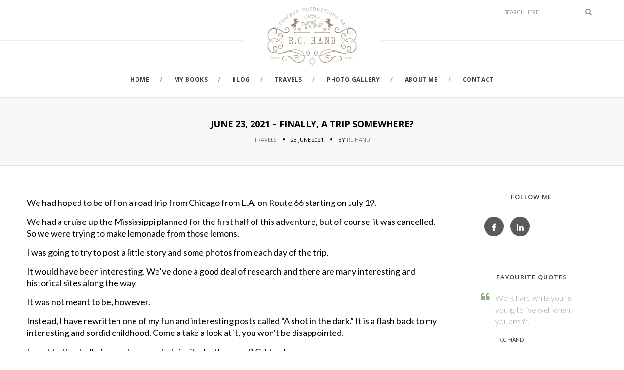

--- FILE ---
content_type: text/html; charset=UTF-8
request_url: https://cowboyproductions52.com/2021/06/june-23-2021-finally-a-trip-somewhere/
body_size: 13230
content:
<!DOCTYPE html>
<html lang="en-US" class="no-js">
<head>
    <!-- keywords -->
	<meta charset="UTF-8">
	<link rel="profile" href="http://gmpg.org/xfn/11">
	    <!-- viewport -->
	<meta name="viewport" content="width=device-width,initial-scale=1.0" />
    <!-- default IE9 -->
    <meta http-equiv="X-UA-Compatible" content="IE=Edge">

    <script>(function(html){html.className = html.className.replace(/\bno-js\b/,'js')})(document.documentElement);</script>
<title>June 23, 2021 &#8211; Finally, a trip somewhere? &#8211; CowboyProductions52</title>
<meta name='robots' content='max-image-preview:large' />
<link rel='dns-prefetch' href='//fonts.googleapis.com' />
<link rel="alternate" title="oEmbed (JSON)" type="application/json+oembed" href="https://cowboyproductions52.com/wp-json/oembed/1.0/embed?url=https%3A%2F%2Fcowboyproductions52.com%2F2021%2F06%2Fjune-23-2021-finally-a-trip-somewhere%2F" />
<link rel="alternate" title="oEmbed (XML)" type="text/xml+oembed" href="https://cowboyproductions52.com/wp-json/oembed/1.0/embed?url=https%3A%2F%2Fcowboyproductions52.com%2F2021%2F06%2Fjune-23-2021-finally-a-trip-somewhere%2F&#038;format=xml" />
<style id='wp-img-auto-sizes-contain-inline-css' type='text/css'>
img:is([sizes=auto i],[sizes^="auto," i]){contain-intrinsic-size:3000px 1500px}
/*# sourceURL=wp-img-auto-sizes-contain-inline-css */
</style>
<link rel='stylesheet' id='twb-open-sans-css' href='https://fonts.googleapis.com/css?family=Open+Sans%3A300%2C400%2C500%2C600%2C700%2C800&#038;display=swap&#038;ver=6.9' type='text/css' media='all' />
<link rel='stylesheet' id='twbbwg-global-css' href='https://cowboyproductions52.com/wp-content/plugins/photo-gallery/booster/assets/css/global.css?ver=1.0.0' type='text/css' media='all' />
<style id='wp-emoji-styles-inline-css' type='text/css'>

	img.wp-smiley, img.emoji {
		display: inline !important;
		border: none !important;
		box-shadow: none !important;
		height: 1em !important;
		width: 1em !important;
		margin: 0 0.07em !important;
		vertical-align: -0.1em !important;
		background: none !important;
		padding: 0 !important;
	}
/*# sourceURL=wp-emoji-styles-inline-css */
</style>
<style id='wp-block-library-inline-css' type='text/css'>
:root{--wp-block-synced-color:#7a00df;--wp-block-synced-color--rgb:122,0,223;--wp-bound-block-color:var(--wp-block-synced-color);--wp-editor-canvas-background:#ddd;--wp-admin-theme-color:#007cba;--wp-admin-theme-color--rgb:0,124,186;--wp-admin-theme-color-darker-10:#006ba1;--wp-admin-theme-color-darker-10--rgb:0,107,160.5;--wp-admin-theme-color-darker-20:#005a87;--wp-admin-theme-color-darker-20--rgb:0,90,135;--wp-admin-border-width-focus:2px}@media (min-resolution:192dpi){:root{--wp-admin-border-width-focus:1.5px}}.wp-element-button{cursor:pointer}:root .has-very-light-gray-background-color{background-color:#eee}:root .has-very-dark-gray-background-color{background-color:#313131}:root .has-very-light-gray-color{color:#eee}:root .has-very-dark-gray-color{color:#313131}:root .has-vivid-green-cyan-to-vivid-cyan-blue-gradient-background{background:linear-gradient(135deg,#00d084,#0693e3)}:root .has-purple-crush-gradient-background{background:linear-gradient(135deg,#34e2e4,#4721fb 50%,#ab1dfe)}:root .has-hazy-dawn-gradient-background{background:linear-gradient(135deg,#faaca8,#dad0ec)}:root .has-subdued-olive-gradient-background{background:linear-gradient(135deg,#fafae1,#67a671)}:root .has-atomic-cream-gradient-background{background:linear-gradient(135deg,#fdd79a,#004a59)}:root .has-nightshade-gradient-background{background:linear-gradient(135deg,#330968,#31cdcf)}:root .has-midnight-gradient-background{background:linear-gradient(135deg,#020381,#2874fc)}:root{--wp--preset--font-size--normal:16px;--wp--preset--font-size--huge:42px}.has-regular-font-size{font-size:1em}.has-larger-font-size{font-size:2.625em}.has-normal-font-size{font-size:var(--wp--preset--font-size--normal)}.has-huge-font-size{font-size:var(--wp--preset--font-size--huge)}.has-text-align-center{text-align:center}.has-text-align-left{text-align:left}.has-text-align-right{text-align:right}.has-fit-text{white-space:nowrap!important}#end-resizable-editor-section{display:none}.aligncenter{clear:both}.items-justified-left{justify-content:flex-start}.items-justified-center{justify-content:center}.items-justified-right{justify-content:flex-end}.items-justified-space-between{justify-content:space-between}.screen-reader-text{border:0;clip-path:inset(50%);height:1px;margin:-1px;overflow:hidden;padding:0;position:absolute;width:1px;word-wrap:normal!important}.screen-reader-text:focus{background-color:#ddd;clip-path:none;color:#444;display:block;font-size:1em;height:auto;left:5px;line-height:normal;padding:15px 23px 14px;text-decoration:none;top:5px;width:auto;z-index:100000}html :where(.has-border-color){border-style:solid}html :where([style*=border-top-color]){border-top-style:solid}html :where([style*=border-right-color]){border-right-style:solid}html :where([style*=border-bottom-color]){border-bottom-style:solid}html :where([style*=border-left-color]){border-left-style:solid}html :where([style*=border-width]){border-style:solid}html :where([style*=border-top-width]){border-top-style:solid}html :where([style*=border-right-width]){border-right-style:solid}html :where([style*=border-bottom-width]){border-bottom-style:solid}html :where([style*=border-left-width]){border-left-style:solid}html :where(img[class*=wp-image-]){height:auto;max-width:100%}:where(figure){margin:0 0 1em}html :where(.is-position-sticky){--wp-admin--admin-bar--position-offset:var(--wp-admin--admin-bar--height,0px)}@media screen and (max-width:600px){html :where(.is-position-sticky){--wp-admin--admin-bar--position-offset:0px}}

/*# sourceURL=wp-block-library-inline-css */
</style><style id='wp-block-image-inline-css' type='text/css'>
.wp-block-image>a,.wp-block-image>figure>a{display:inline-block}.wp-block-image img{box-sizing:border-box;height:auto;max-width:100%;vertical-align:bottom}@media not (prefers-reduced-motion){.wp-block-image img.hide{visibility:hidden}.wp-block-image img.show{animation:show-content-image .4s}}.wp-block-image[style*=border-radius] img,.wp-block-image[style*=border-radius]>a{border-radius:inherit}.wp-block-image.has-custom-border img{box-sizing:border-box}.wp-block-image.aligncenter{text-align:center}.wp-block-image.alignfull>a,.wp-block-image.alignwide>a{width:100%}.wp-block-image.alignfull img,.wp-block-image.alignwide img{height:auto;width:100%}.wp-block-image .aligncenter,.wp-block-image .alignleft,.wp-block-image .alignright,.wp-block-image.aligncenter,.wp-block-image.alignleft,.wp-block-image.alignright{display:table}.wp-block-image .aligncenter>figcaption,.wp-block-image .alignleft>figcaption,.wp-block-image .alignright>figcaption,.wp-block-image.aligncenter>figcaption,.wp-block-image.alignleft>figcaption,.wp-block-image.alignright>figcaption{caption-side:bottom;display:table-caption}.wp-block-image .alignleft{float:left;margin:.5em 1em .5em 0}.wp-block-image .alignright{float:right;margin:.5em 0 .5em 1em}.wp-block-image .aligncenter{margin-left:auto;margin-right:auto}.wp-block-image :where(figcaption){margin-bottom:1em;margin-top:.5em}.wp-block-image.is-style-circle-mask img{border-radius:9999px}@supports ((-webkit-mask-image:none) or (mask-image:none)) or (-webkit-mask-image:none){.wp-block-image.is-style-circle-mask img{border-radius:0;-webkit-mask-image:url('data:image/svg+xml;utf8,<svg viewBox="0 0 100 100" xmlns="http://www.w3.org/2000/svg"><circle cx="50" cy="50" r="50"/></svg>');mask-image:url('data:image/svg+xml;utf8,<svg viewBox="0 0 100 100" xmlns="http://www.w3.org/2000/svg"><circle cx="50" cy="50" r="50"/></svg>');mask-mode:alpha;-webkit-mask-position:center;mask-position:center;-webkit-mask-repeat:no-repeat;mask-repeat:no-repeat;-webkit-mask-size:contain;mask-size:contain}}:root :where(.wp-block-image.is-style-rounded img,.wp-block-image .is-style-rounded img){border-radius:9999px}.wp-block-image figure{margin:0}.wp-lightbox-container{display:flex;flex-direction:column;position:relative}.wp-lightbox-container img{cursor:zoom-in}.wp-lightbox-container img:hover+button{opacity:1}.wp-lightbox-container button{align-items:center;backdrop-filter:blur(16px) saturate(180%);background-color:#5a5a5a40;border:none;border-radius:4px;cursor:zoom-in;display:flex;height:20px;justify-content:center;opacity:0;padding:0;position:absolute;right:16px;text-align:center;top:16px;width:20px;z-index:100}@media not (prefers-reduced-motion){.wp-lightbox-container button{transition:opacity .2s ease}}.wp-lightbox-container button:focus-visible{outline:3px auto #5a5a5a40;outline:3px auto -webkit-focus-ring-color;outline-offset:3px}.wp-lightbox-container button:hover{cursor:pointer;opacity:1}.wp-lightbox-container button:focus{opacity:1}.wp-lightbox-container button:focus,.wp-lightbox-container button:hover,.wp-lightbox-container button:not(:hover):not(:active):not(.has-background){background-color:#5a5a5a40;border:none}.wp-lightbox-overlay{box-sizing:border-box;cursor:zoom-out;height:100vh;left:0;overflow:hidden;position:fixed;top:0;visibility:hidden;width:100%;z-index:100000}.wp-lightbox-overlay .close-button{align-items:center;cursor:pointer;display:flex;justify-content:center;min-height:40px;min-width:40px;padding:0;position:absolute;right:calc(env(safe-area-inset-right) + 16px);top:calc(env(safe-area-inset-top) + 16px);z-index:5000000}.wp-lightbox-overlay .close-button:focus,.wp-lightbox-overlay .close-button:hover,.wp-lightbox-overlay .close-button:not(:hover):not(:active):not(.has-background){background:none;border:none}.wp-lightbox-overlay .lightbox-image-container{height:var(--wp--lightbox-container-height);left:50%;overflow:hidden;position:absolute;top:50%;transform:translate(-50%,-50%);transform-origin:top left;width:var(--wp--lightbox-container-width);z-index:9999999999}.wp-lightbox-overlay .wp-block-image{align-items:center;box-sizing:border-box;display:flex;height:100%;justify-content:center;margin:0;position:relative;transform-origin:0 0;width:100%;z-index:3000000}.wp-lightbox-overlay .wp-block-image img{height:var(--wp--lightbox-image-height);min-height:var(--wp--lightbox-image-height);min-width:var(--wp--lightbox-image-width);width:var(--wp--lightbox-image-width)}.wp-lightbox-overlay .wp-block-image figcaption{display:none}.wp-lightbox-overlay button{background:none;border:none}.wp-lightbox-overlay .scrim{background-color:#fff;height:100%;opacity:.9;position:absolute;width:100%;z-index:2000000}.wp-lightbox-overlay.active{visibility:visible}@media not (prefers-reduced-motion){.wp-lightbox-overlay.active{animation:turn-on-visibility .25s both}.wp-lightbox-overlay.active img{animation:turn-on-visibility .35s both}.wp-lightbox-overlay.show-closing-animation:not(.active){animation:turn-off-visibility .35s both}.wp-lightbox-overlay.show-closing-animation:not(.active) img{animation:turn-off-visibility .25s both}.wp-lightbox-overlay.zoom.active{animation:none;opacity:1;visibility:visible}.wp-lightbox-overlay.zoom.active .lightbox-image-container{animation:lightbox-zoom-in .4s}.wp-lightbox-overlay.zoom.active .lightbox-image-container img{animation:none}.wp-lightbox-overlay.zoom.active .scrim{animation:turn-on-visibility .4s forwards}.wp-lightbox-overlay.zoom.show-closing-animation:not(.active){animation:none}.wp-lightbox-overlay.zoom.show-closing-animation:not(.active) .lightbox-image-container{animation:lightbox-zoom-out .4s}.wp-lightbox-overlay.zoom.show-closing-animation:not(.active) .lightbox-image-container img{animation:none}.wp-lightbox-overlay.zoom.show-closing-animation:not(.active) .scrim{animation:turn-off-visibility .4s forwards}}@keyframes show-content-image{0%{visibility:hidden}99%{visibility:hidden}to{visibility:visible}}@keyframes turn-on-visibility{0%{opacity:0}to{opacity:1}}@keyframes turn-off-visibility{0%{opacity:1;visibility:visible}99%{opacity:0;visibility:visible}to{opacity:0;visibility:hidden}}@keyframes lightbox-zoom-in{0%{transform:translate(calc((-100vw + var(--wp--lightbox-scrollbar-width))/2 + var(--wp--lightbox-initial-left-position)),calc(-50vh + var(--wp--lightbox-initial-top-position))) scale(var(--wp--lightbox-scale))}to{transform:translate(-50%,-50%) scale(1)}}@keyframes lightbox-zoom-out{0%{transform:translate(-50%,-50%) scale(1);visibility:visible}99%{visibility:visible}to{transform:translate(calc((-100vw + var(--wp--lightbox-scrollbar-width))/2 + var(--wp--lightbox-initial-left-position)),calc(-50vh + var(--wp--lightbox-initial-top-position))) scale(var(--wp--lightbox-scale));visibility:hidden}}
/*# sourceURL=https://cowboyproductions52.com/wp-includes/blocks/image/style.min.css */
</style>
<style id='wp-block-paragraph-inline-css' type='text/css'>
.is-small-text{font-size:.875em}.is-regular-text{font-size:1em}.is-large-text{font-size:2.25em}.is-larger-text{font-size:3em}.has-drop-cap:not(:focus):first-letter{float:left;font-size:8.4em;font-style:normal;font-weight:100;line-height:.68;margin:.05em .1em 0 0;text-transform:uppercase}body.rtl .has-drop-cap:not(:focus):first-letter{float:none;margin-left:.1em}p.has-drop-cap.has-background{overflow:hidden}:root :where(p.has-background){padding:1.25em 2.375em}:where(p.has-text-color:not(.has-link-color)) a{color:inherit}p.has-text-align-left[style*="writing-mode:vertical-lr"],p.has-text-align-right[style*="writing-mode:vertical-rl"]{rotate:180deg}
/*# sourceURL=https://cowboyproductions52.com/wp-includes/blocks/paragraph/style.min.css */
</style>
<style id='global-styles-inline-css' type='text/css'>
:root{--wp--preset--aspect-ratio--square: 1;--wp--preset--aspect-ratio--4-3: 4/3;--wp--preset--aspect-ratio--3-4: 3/4;--wp--preset--aspect-ratio--3-2: 3/2;--wp--preset--aspect-ratio--2-3: 2/3;--wp--preset--aspect-ratio--16-9: 16/9;--wp--preset--aspect-ratio--9-16: 9/16;--wp--preset--color--black: #000000;--wp--preset--color--cyan-bluish-gray: #abb8c3;--wp--preset--color--white: #ffffff;--wp--preset--color--pale-pink: #f78da7;--wp--preset--color--vivid-red: #cf2e2e;--wp--preset--color--luminous-vivid-orange: #ff6900;--wp--preset--color--luminous-vivid-amber: #fcb900;--wp--preset--color--light-green-cyan: #7bdcb5;--wp--preset--color--vivid-green-cyan: #00d084;--wp--preset--color--pale-cyan-blue: #8ed1fc;--wp--preset--color--vivid-cyan-blue: #0693e3;--wp--preset--color--vivid-purple: #9b51e0;--wp--preset--gradient--vivid-cyan-blue-to-vivid-purple: linear-gradient(135deg,rgb(6,147,227) 0%,rgb(155,81,224) 100%);--wp--preset--gradient--light-green-cyan-to-vivid-green-cyan: linear-gradient(135deg,rgb(122,220,180) 0%,rgb(0,208,130) 100%);--wp--preset--gradient--luminous-vivid-amber-to-luminous-vivid-orange: linear-gradient(135deg,rgb(252,185,0) 0%,rgb(255,105,0) 100%);--wp--preset--gradient--luminous-vivid-orange-to-vivid-red: linear-gradient(135deg,rgb(255,105,0) 0%,rgb(207,46,46) 100%);--wp--preset--gradient--very-light-gray-to-cyan-bluish-gray: linear-gradient(135deg,rgb(238,238,238) 0%,rgb(169,184,195) 100%);--wp--preset--gradient--cool-to-warm-spectrum: linear-gradient(135deg,rgb(74,234,220) 0%,rgb(151,120,209) 20%,rgb(207,42,186) 40%,rgb(238,44,130) 60%,rgb(251,105,98) 80%,rgb(254,248,76) 100%);--wp--preset--gradient--blush-light-purple: linear-gradient(135deg,rgb(255,206,236) 0%,rgb(152,150,240) 100%);--wp--preset--gradient--blush-bordeaux: linear-gradient(135deg,rgb(254,205,165) 0%,rgb(254,45,45) 50%,rgb(107,0,62) 100%);--wp--preset--gradient--luminous-dusk: linear-gradient(135deg,rgb(255,203,112) 0%,rgb(199,81,192) 50%,rgb(65,88,208) 100%);--wp--preset--gradient--pale-ocean: linear-gradient(135deg,rgb(255,245,203) 0%,rgb(182,227,212) 50%,rgb(51,167,181) 100%);--wp--preset--gradient--electric-grass: linear-gradient(135deg,rgb(202,248,128) 0%,rgb(113,206,126) 100%);--wp--preset--gradient--midnight: linear-gradient(135deg,rgb(2,3,129) 0%,rgb(40,116,252) 100%);--wp--preset--font-size--small: 13px;--wp--preset--font-size--medium: 20px;--wp--preset--font-size--large: 36px;--wp--preset--font-size--x-large: 42px;--wp--preset--spacing--20: 0.44rem;--wp--preset--spacing--30: 0.67rem;--wp--preset--spacing--40: 1rem;--wp--preset--spacing--50: 1.5rem;--wp--preset--spacing--60: 2.25rem;--wp--preset--spacing--70: 3.38rem;--wp--preset--spacing--80: 5.06rem;--wp--preset--shadow--natural: 6px 6px 9px rgba(0, 0, 0, 0.2);--wp--preset--shadow--deep: 12px 12px 50px rgba(0, 0, 0, 0.4);--wp--preset--shadow--sharp: 6px 6px 0px rgba(0, 0, 0, 0.2);--wp--preset--shadow--outlined: 6px 6px 0px -3px rgb(255, 255, 255), 6px 6px rgb(0, 0, 0);--wp--preset--shadow--crisp: 6px 6px 0px rgb(0, 0, 0);}:where(.is-layout-flex){gap: 0.5em;}:where(.is-layout-grid){gap: 0.5em;}body .is-layout-flex{display: flex;}.is-layout-flex{flex-wrap: wrap;align-items: center;}.is-layout-flex > :is(*, div){margin: 0;}body .is-layout-grid{display: grid;}.is-layout-grid > :is(*, div){margin: 0;}:where(.wp-block-columns.is-layout-flex){gap: 2em;}:where(.wp-block-columns.is-layout-grid){gap: 2em;}:where(.wp-block-post-template.is-layout-flex){gap: 1.25em;}:where(.wp-block-post-template.is-layout-grid){gap: 1.25em;}.has-black-color{color: var(--wp--preset--color--black) !important;}.has-cyan-bluish-gray-color{color: var(--wp--preset--color--cyan-bluish-gray) !important;}.has-white-color{color: var(--wp--preset--color--white) !important;}.has-pale-pink-color{color: var(--wp--preset--color--pale-pink) !important;}.has-vivid-red-color{color: var(--wp--preset--color--vivid-red) !important;}.has-luminous-vivid-orange-color{color: var(--wp--preset--color--luminous-vivid-orange) !important;}.has-luminous-vivid-amber-color{color: var(--wp--preset--color--luminous-vivid-amber) !important;}.has-light-green-cyan-color{color: var(--wp--preset--color--light-green-cyan) !important;}.has-vivid-green-cyan-color{color: var(--wp--preset--color--vivid-green-cyan) !important;}.has-pale-cyan-blue-color{color: var(--wp--preset--color--pale-cyan-blue) !important;}.has-vivid-cyan-blue-color{color: var(--wp--preset--color--vivid-cyan-blue) !important;}.has-vivid-purple-color{color: var(--wp--preset--color--vivid-purple) !important;}.has-black-background-color{background-color: var(--wp--preset--color--black) !important;}.has-cyan-bluish-gray-background-color{background-color: var(--wp--preset--color--cyan-bluish-gray) !important;}.has-white-background-color{background-color: var(--wp--preset--color--white) !important;}.has-pale-pink-background-color{background-color: var(--wp--preset--color--pale-pink) !important;}.has-vivid-red-background-color{background-color: var(--wp--preset--color--vivid-red) !important;}.has-luminous-vivid-orange-background-color{background-color: var(--wp--preset--color--luminous-vivid-orange) !important;}.has-luminous-vivid-amber-background-color{background-color: var(--wp--preset--color--luminous-vivid-amber) !important;}.has-light-green-cyan-background-color{background-color: var(--wp--preset--color--light-green-cyan) !important;}.has-vivid-green-cyan-background-color{background-color: var(--wp--preset--color--vivid-green-cyan) !important;}.has-pale-cyan-blue-background-color{background-color: var(--wp--preset--color--pale-cyan-blue) !important;}.has-vivid-cyan-blue-background-color{background-color: var(--wp--preset--color--vivid-cyan-blue) !important;}.has-vivid-purple-background-color{background-color: var(--wp--preset--color--vivid-purple) !important;}.has-black-border-color{border-color: var(--wp--preset--color--black) !important;}.has-cyan-bluish-gray-border-color{border-color: var(--wp--preset--color--cyan-bluish-gray) !important;}.has-white-border-color{border-color: var(--wp--preset--color--white) !important;}.has-pale-pink-border-color{border-color: var(--wp--preset--color--pale-pink) !important;}.has-vivid-red-border-color{border-color: var(--wp--preset--color--vivid-red) !important;}.has-luminous-vivid-orange-border-color{border-color: var(--wp--preset--color--luminous-vivid-orange) !important;}.has-luminous-vivid-amber-border-color{border-color: var(--wp--preset--color--luminous-vivid-amber) !important;}.has-light-green-cyan-border-color{border-color: var(--wp--preset--color--light-green-cyan) !important;}.has-vivid-green-cyan-border-color{border-color: var(--wp--preset--color--vivid-green-cyan) !important;}.has-pale-cyan-blue-border-color{border-color: var(--wp--preset--color--pale-cyan-blue) !important;}.has-vivid-cyan-blue-border-color{border-color: var(--wp--preset--color--vivid-cyan-blue) !important;}.has-vivid-purple-border-color{border-color: var(--wp--preset--color--vivid-purple) !important;}.has-vivid-cyan-blue-to-vivid-purple-gradient-background{background: var(--wp--preset--gradient--vivid-cyan-blue-to-vivid-purple) !important;}.has-light-green-cyan-to-vivid-green-cyan-gradient-background{background: var(--wp--preset--gradient--light-green-cyan-to-vivid-green-cyan) !important;}.has-luminous-vivid-amber-to-luminous-vivid-orange-gradient-background{background: var(--wp--preset--gradient--luminous-vivid-amber-to-luminous-vivid-orange) !important;}.has-luminous-vivid-orange-to-vivid-red-gradient-background{background: var(--wp--preset--gradient--luminous-vivid-orange-to-vivid-red) !important;}.has-very-light-gray-to-cyan-bluish-gray-gradient-background{background: var(--wp--preset--gradient--very-light-gray-to-cyan-bluish-gray) !important;}.has-cool-to-warm-spectrum-gradient-background{background: var(--wp--preset--gradient--cool-to-warm-spectrum) !important;}.has-blush-light-purple-gradient-background{background: var(--wp--preset--gradient--blush-light-purple) !important;}.has-blush-bordeaux-gradient-background{background: var(--wp--preset--gradient--blush-bordeaux) !important;}.has-luminous-dusk-gradient-background{background: var(--wp--preset--gradient--luminous-dusk) !important;}.has-pale-ocean-gradient-background{background: var(--wp--preset--gradient--pale-ocean) !important;}.has-electric-grass-gradient-background{background: var(--wp--preset--gradient--electric-grass) !important;}.has-midnight-gradient-background{background: var(--wp--preset--gradient--midnight) !important;}.has-small-font-size{font-size: var(--wp--preset--font-size--small) !important;}.has-medium-font-size{font-size: var(--wp--preset--font-size--medium) !important;}.has-large-font-size{font-size: var(--wp--preset--font-size--large) !important;}.has-x-large-font-size{font-size: var(--wp--preset--font-size--x-large) !important;}
/*# sourceURL=global-styles-inline-css */
</style>

<style id='classic-theme-styles-inline-css' type='text/css'>
/*! This file is auto-generated */
.wp-block-button__link{color:#fff;background-color:#32373c;border-radius:9999px;box-shadow:none;text-decoration:none;padding:calc(.667em + 2px) calc(1.333em + 2px);font-size:1.125em}.wp-block-file__button{background:#32373c;color:#fff;text-decoration:none}
/*# sourceURL=/wp-includes/css/classic-themes.min.css */
</style>
<link rel='stylesheet' id='contact-form-7-css' href='https://cowboyproductions52.com/wp-content/plugins/contact-form-7/includes/css/styles.css?ver=6.1.4' type='text/css' media='all' />
<link rel='stylesheet' id='bwg_fonts-css' href='https://cowboyproductions52.com/wp-content/plugins/photo-gallery/css/bwg-fonts/fonts.css?ver=0.0.1' type='text/css' media='all' />
<link rel='stylesheet' id='sumoselect-css' href='https://cowboyproductions52.com/wp-content/plugins/photo-gallery/css/sumoselect.min.css?ver=3.4.6' type='text/css' media='all' />
<link rel='stylesheet' id='mCustomScrollbar-css' href='https://cowboyproductions52.com/wp-content/plugins/photo-gallery/css/jquery.mCustomScrollbar.min.css?ver=3.1.5' type='text/css' media='all' />
<link rel='stylesheet' id='bwg_frontend-css' href='https://cowboyproductions52.com/wp-content/plugins/photo-gallery/css/styles.min.css?ver=1.8.35' type='text/css' media='all' />
<link rel='stylesheet' id='wp-next-post-navi-style-css' href='https://cowboyproductions52.com/wp-content/plugins/wp-next-post-navi/style.css?ver=6.9' type='text/css' media='all' />
<link rel='stylesheet' id='paperio-google-font-css' href='//fonts.googleapis.com/css?family=Lato%3A100%2C300%2C400%2C500%2C600%2C700%2C900%7COpen+Sans%3A100%2C300%2C400%2C500%2C600%2C700%2C900&#038;subset=latin%2Clatin-ext%2Ccyrillic%2Ccyrillic-ext%2Cgreek%2Cgreek-ext%2Cvietnamese' type='text/css' media='all' />
<link rel='stylesheet' id='bootstrap-css' href='https://cowboyproductions52.com/wp-content/themes/paperio/assets/css/bootstrap.min.css?ver=3.3.5' type='text/css' media='all' />
<link rel='stylesheet' id='font-awesome-css' href='https://cowboyproductions52.com/wp-content/themes/paperio/assets/css/font-awesome.min.css?ver=4.6.3' type='text/css' media='all' />
<link rel='stylesheet' id='owl-carousel-css' href='https://cowboyproductions52.com/wp-content/themes/paperio/assets/css/owl.carousel.css?ver=1.3.3' type='text/css' media='all' />
<link rel='stylesheet' id='owl-transitions-css' href='https://cowboyproductions52.com/wp-content/themes/paperio/assets/css/owl.transitions.css?ver=1.3.3' type='text/css' media='all' />
<link rel='stylesheet' id='magnific-popup-css' href='https://cowboyproductions52.com/wp-content/themes/paperio/assets/css/magnific-popup.css?ver=1.1' type='text/css' media='all' />
<link rel='stylesheet' id='paperio-style-css' href='https://cowboyproductions52.com/wp-content/themes/paperio/style.css?ver=1.1' type='text/css' media='all' />
<link rel='stylesheet' id='paperio-responsive-style-css' href='https://cowboyproductions52.com/wp-content/themes/paperio/assets/css/responsive.css?ver=1.1' type='text/css' media='all' />
<script type="text/javascript" src="https://cowboyproductions52.com/wp-includes/js/jquery/jquery.min.js?ver=3.7.1" id="jquery-core-js"></script>
<script type="text/javascript" src="https://cowboyproductions52.com/wp-includes/js/jquery/jquery-migrate.min.js?ver=3.4.1" id="jquery-migrate-js"></script>
<script type="text/javascript" src="https://cowboyproductions52.com/wp-content/plugins/photo-gallery/booster/assets/js/circle-progress.js?ver=1.2.2" id="twbbwg-circle-js"></script>
<script type="text/javascript" id="twbbwg-global-js-extra">
/* <![CDATA[ */
var twb = {"nonce":"cabd0ddf7d","ajax_url":"https://cowboyproductions52.com/wp-admin/admin-ajax.php","plugin_url":"https://cowboyproductions52.com/wp-content/plugins/photo-gallery/booster","href":"https://cowboyproductions52.com/wp-admin/admin.php?page=twbbwg_photo-gallery"};
var twb = {"nonce":"cabd0ddf7d","ajax_url":"https://cowboyproductions52.com/wp-admin/admin-ajax.php","plugin_url":"https://cowboyproductions52.com/wp-content/plugins/photo-gallery/booster","href":"https://cowboyproductions52.com/wp-admin/admin.php?page=twbbwg_photo-gallery"};
//# sourceURL=twbbwg-global-js-extra
/* ]]> */
</script>
<script type="text/javascript" src="https://cowboyproductions52.com/wp-content/plugins/photo-gallery/booster/assets/js/global.js?ver=1.0.0" id="twbbwg-global-js"></script>
<script type="text/javascript" src="https://cowboyproductions52.com/wp-content/plugins/photo-gallery/js/jquery.sumoselect.min.js?ver=3.4.6" id="sumoselect-js"></script>
<script type="text/javascript" src="https://cowboyproductions52.com/wp-content/plugins/photo-gallery/js/tocca.min.js?ver=2.0.9" id="bwg_mobile-js"></script>
<script type="text/javascript" src="https://cowboyproductions52.com/wp-content/plugins/photo-gallery/js/jquery.mCustomScrollbar.concat.min.js?ver=3.1.5" id="mCustomScrollbar-js"></script>
<script type="text/javascript" src="https://cowboyproductions52.com/wp-content/plugins/photo-gallery/js/jquery.fullscreen.min.js?ver=0.6.0" id="jquery-fullscreen-js"></script>
<script type="text/javascript" id="bwg_frontend-js-extra">
/* <![CDATA[ */
var bwg_objectsL10n = {"bwg_field_required":"field is required.","bwg_mail_validation":"This is not a valid email address.","bwg_search_result":"There are no images matching your search.","bwg_select_tag":"Select Tag","bwg_order_by":"Order By","bwg_search":"Search","bwg_show_ecommerce":"Show Ecommerce","bwg_hide_ecommerce":"Hide Ecommerce","bwg_show_comments":"Show Comments","bwg_hide_comments":"Hide Comments","bwg_restore":"Restore","bwg_maximize":"Maximize","bwg_fullscreen":"Fullscreen","bwg_exit_fullscreen":"Exit Fullscreen","bwg_search_tag":"SEARCH...","bwg_tag_no_match":"No tags found","bwg_all_tags_selected":"All tags selected","bwg_tags_selected":"tags selected","play":"Play","pause":"Pause","is_pro":"","bwg_play":"Play","bwg_pause":"Pause","bwg_hide_info":"Hide info","bwg_show_info":"Show info","bwg_hide_rating":"Hide rating","bwg_show_rating":"Show rating","ok":"Ok","cancel":"Cancel","select_all":"Select all","lazy_load":"0","lazy_loader":"https://cowboyproductions52.com/wp-content/plugins/photo-gallery/images/ajax_loader.png","front_ajax":"0","bwg_tag_see_all":"see all tags","bwg_tag_see_less":"see less tags"};
//# sourceURL=bwg_frontend-js-extra
/* ]]> */
</script>
<script type="text/javascript" src="https://cowboyproductions52.com/wp-content/plugins/photo-gallery/js/scripts.min.js?ver=1.8.35" id="bwg_frontend-js"></script>
<script type="text/javascript" src="https://cowboyproductions52.com/wp-content/plugins/paperio-addons/js/instafeed.min.js?ver=1.3.3" id="instafeed-js"></script>
<link rel="https://api.w.org/" href="https://cowboyproductions52.com/wp-json/" /><link rel="alternate" title="JSON" type="application/json" href="https://cowboyproductions52.com/wp-json/wp/v2/posts/7417" /><link rel="EditURI" type="application/rsd+xml" title="RSD" href="https://cowboyproductions52.com/xmlrpc.php?rsd" />
<link rel="canonical" href="https://cowboyproductions52.com/2021/06/june-23-2021-finally-a-trip-somewhere/" />
<link rel='shortlink' href='https://cowboyproductions52.com/?p=7417' />
		<script type="text/javascript">
			var _statcounter = _statcounter || [];
			_statcounter.push({"tags": {"author": "rchand"}});
		</script>
		<style type="text/css">
					.wp-next-post-navi a{
					text-decoration: none;
font:bold 16px sans-serif, arial;
color: #666;
					}
				 </style>                <link rel="shortcut icon" href="https://cowboyproductions52.com/wp-content/themes/paperio/assets/images/favicon.ico">
                		<style type="text/css" id="wp-custom-css">
			/*
You can add your own CSS here.

Click the help icon above to learn more.
*/

.popular-post-wrapper .blog-thumbnail{ height: auto;}

.owl-slider-style-2 .owl-item .item { min-height: 400px; }

.paperio-latest-post-slider .gallery-img-hover,
.paperio-latest-post-slider .bg-black { background-color: transparent; }

.post-title.background-color.latest-post-title {display: none;}

.logo img {max-height: 120px !important;}
.shrink-nav .logo img {max-height: 120px !important;}
.header-logo {min-height: 85px !important;}
header.header-main {height: 200px !important;}
.below-navigation {margin-top: 200px !important;}
.header-main.shrink-nav .header-border {margin-bottom: 50px !important;}		</style>
		<style id="paperio-custom-css" type="text/css">body{font-family:Lato,sans-serif;}.alt-font,.mfp-title,h1,h2,h3,h4,h5,h6,.breadcrumb-style-1 .breadcrumb li,.site-footer .tagcloud a,#success,.paperio-default-menu li{font-family:Open Sans,sans-serif;}header.header-img{background:#ffffff;}.navbar-default .navbar-nav li a{text-transform:uppercase;}.navbar-default .navbar-nav > li > a{font-size:40;}.latest-post-title{font-size:12px;}.latest-post-title span,.latest-post-title a{color:#ffffff;}.promo-border{border-color:#92ab82;}.blog-single-page-title,.paperio-theme-option .blog-single-page-title{font-size:18px;}.blog-single-page-title,.paperio-theme-option .blog-single-page-title{color:#000000;}.entry-content,.entry-content p{font-size:18px;}.entry-content p a{color:#f77a52;}.entry-content p a:hover{color:#f77a52;}body.paperio-theme-option{font-size:18px;}body.paperio-theme-option{background:#ffffff;}body.paperio-theme-option{color:#000000;}.footer-bg{background:#ffffff;}</style></head>
<body class="wp-singular post-template-default single single-post postid-7417 single-format-standard wp-theme-paperio theme-deep-green paperio-theme-option" itemscope="itemscope" itemtype="http://schema.org/WebPage">

<!-- Header --><header id="masthead" class="header-main bg-white navbar-fixed-top header-img navbar-bottom" itemscope="itemscope" itemtype="http://schema.org/WPHeader"><!-- Header Logo --><div class="header-border header-logo"><div class="container"><div class="row"><!-- Social Icons -->
<div class="col-md-4 col-sm-4 col-xs-6 social-icon"></div><!-- End Social Icons -->

<!-- logo -->
<div class="col-md-4 text-center no-padding"><div class="logo"><a href="https://cowboyproductions52.com/" rel="home" itemprop="url" class = "bg-white"><img src="https://cowboyproductions52.com/wp-content/uploads/2024/11/Cowboy-Productions-52-Logo-v4_462x300.png" data-at2x="https://cowboyproductions52.com/wp-content/uploads/2017/06/CP-Logo1.fw_.png" alt="CowboyProductions52"></a></div></div><!-- end logo -->

<!-- Search -->
<div class="col-md-4 col-sm-4 col-xs-6 fl-right search-box"><form role="search" method="get" class="search-form navbar-form no-padding" action="https://cowboyproductions52.com/">
	<div class="input-group add-on">
		<input type="search" class="search-field form-control" placeholder="Search Here...." value="" name="s" />
		<div class="input-group-btn">
        	<button class="btn btn-default" type="submit"><i class="fa fa-search"></i></button>
        </div>
	</div>
</form></div><!--End Search --></div></div></div><!-- End Header Logo --><!-- Menu --><nav id="site-navigation" class="navbar navbar-default" itemscope="itemscope" itemtype="http://schema.org/SiteNavigationElement"><div class="container"><div class="row"><div class="col-md-12 col-sm-12 col-xs-12">
    <!-- toggle navigation -->
    <div class="navbar-header">
        <button data-target=".navbar-collapse" data-toggle="collapse" class="navbar-toggle" type="button">
            <span class="icon-bar"></span>
            <span class="icon-bar"></span>
            <span class="icon-bar"></span>
        </button>                       
    </div>
    <!-- end toggle navigation -->
    <!-- main menu -->
    <div class="menu-main-menu-container navbar-collapse collapse alt-font"><ul id="menu-main-menu" class="nav navbar-nav navbar-white paperio-default-menu"><li id="menu-item-989" class="menu-item menu-item-type-custom menu-item-object-custom menu-item-home menu-item-989"><a href="https://cowboyproductions52.com/" itemprop="url">Home</a></li>
<li id="menu-item-6707" class="menu-item menu-item-type-post_type menu-item-object-page menu-item-6707"><a href="https://cowboyproductions52.com/my-books/" itemprop="url">My Books</a></li>
<li id="menu-item-1009" class="menu-item menu-item-type-taxonomy menu-item-object-category menu-item-1009"><a href="https://cowboyproductions52.com/category/blog/" itemprop="url">Blog</a></li>
<li id="menu-item-6745" class="menu-item menu-item-type-taxonomy menu-item-object-category current-post-ancestor current-menu-parent current-post-parent menu-item-6745"><a href="https://cowboyproductions52.com/category/travels/" itemprop="url">Travels</a></li>
<li id="menu-item-1997" class="menu-item menu-item-type-post_type menu-item-object-page menu-item-1997"><a href="https://cowboyproductions52.com/photo-gallery/" itemprop="url">Photo Gallery</a></li>
<li id="menu-item-3581" class="menu-item menu-item-type-post_type menu-item-object-page menu-item-3581"><a href="https://cowboyproductions52.com/about-me-2/" itemprop="url">About Me</a></li>
<li id="menu-item-265" class="menu-item menu-item-type-post_type menu-item-object-page menu-item-265"><a href="https://cowboyproductions52.com/contact/" itemprop="url">Contact</a></li>
</ul></div>    <!-- end main menu -->
</div></div></div></nav><!-- End Menu --></header><!-- End Header --><div class="below-navigation clear-both"></div><div id="post-7417" class="post-7417 post type-post status-publish format-standard hentry category-travels"><section class="page-title border-bottom-mid-gray border-top-mid-gray blog-single-page-background bg-gray"><div class="container-fluid"><div class="row"><div class="col-md-12 col-sm-12 col-xs-12 text-center"><h2 class="title-small font-weight-700 text-uppercase text-mid-gray blog-headline entry-title blog-single-page-title no-margin-bottom">June 23, 2021 &#8211; Finally, a trip somewhere?</h2><ul class="text-extra-small text-uppercase alt-font blog-single-page-meta"><li><a rel="category tag" class="text-link-light-gray blog-single-page-meta-link" href="https://cowboyproductions52.com/category/travels/">Travels</a></li><li class="published">23 June 2021</li><li>By <a class="text-link-light-gray blog-single-page-meta-link" href=https://cowboyproductions52.com/author/rchand/>rc hand</a></li></ul></div></div></div></section><section class="margin-five no-margin-lr sm-margin-eight-top xs-margin-twelve-top"><div class="container"><div class="row"><div class="col-md-9 col-sm-8 col-xs-12 padding-right-35 sm-padding-right-15 sm-margin-six-bottom xs-margin-ten-bottom"><div class="entry-content">
<p>We had hoped to be off on a road trip from Chicago from L.A. on Route 66 starting on July 19. </p>



<p>We had a cruise up the Mississippi planned for the first half of this adventure, but of course, it was cancelled. So we were trying to make lemonade from those lemons.</p>



<p>I was going to try to post a little story and some photos from each day of the trip. </p>



<p>It would have been interesting. We&#8217;ve done a good deal of research and there are many interesting and historical sites along the way.  </p>



<p>It was not meant to be, however. </p>



<p>Instead, I have rewritten one of my fun and interesting posts called &#8220;A shot in the dark.&#8221; It is a flash back to my interesting and sordid childhood. Come a take a look at it, you won&#8217;t be disappointed.</p>



<p>I want to thank all of you who come to this site, by the way. R.C. Hand</p>



<figure class="wp-block-image size-large"><a href="https://cowboyproductions52.com/wp-content/uploads/2021/06/fullsizeoutput_2a4f.jpeg"><img fetchpriority="high" decoding="async" width="1024" height="767" src="https://cowboyproductions52.com/wp-content/uploads/2021/06/fullsizeoutput_2a4f-1024x767.jpeg" alt="" class="wp-image-7418" srcset="https://cowboyproductions52.com/wp-content/uploads/2021/06/fullsizeoutput_2a4f-1024x767.jpeg 1024w, https://cowboyproductions52.com/wp-content/uploads/2021/06/fullsizeoutput_2a4f-300x225.jpeg 300w, https://cowboyproductions52.com/wp-content/uploads/2021/06/fullsizeoutput_2a4f-768x575.jpeg 768w, https://cowboyproductions52.com/wp-content/uploads/2021/06/fullsizeoutput_2a4f-1029x771.jpeg 1029w, https://cowboyproductions52.com/wp-content/uploads/2021/06/fullsizeoutput_2a4f-420x315.jpeg 420w, https://cowboyproductions52.com/wp-content/uploads/2021/06/fullsizeoutput_2a4f-81x61.jpeg 81w, https://cowboyproductions52.com/wp-content/uploads/2021/06/fullsizeoutput_2a4f.jpeg 1398w" sizes="(max-width: 1024px) 100vw, 1024px" /></a></figure>
<div class="wp-next-post-navi">
									   <div class="wp-next-post-navi-pre">
									   <a href="https://cowboyproductions52.com/2021/06/6-18-2022-the-adventures-of-the-smith-family/" title="6-18-2022-The Adventures of the Smith Family"><button style="background-color: #4CAF50; border-radius:cornerpx; border: 2px solid #4CAF50;" class="button button1"><font color="">Previous Post</font></button></a>
									   </div>
									   <div class="wp-next-post-navi-next">
									   <a href="https://cowboyproductions52.com/2021/07/july-13-2021-the-motorcycle-rider/" title="July 13- 2021 -The Motorcycle Rider"><button style="background-color: #008CBA; border-radius:cornerpx; border: 2px solid #008CBA;" class="button button2"><font color="">Next Post</font></button></a>
									   </div>
									</div>
								
								
								
								    </div><div class="col-md-12 col-sm-12 col-xs-12 blog-meta text-uppercase margin-top-20 padding-top-25 padding-bottom-25 border-top-mid-gray alt-font post-details-tags-main no-padding-lr paperio-meta-border-color"></div><div class="col-md-12 col-sm-12 col-xs-12 padding-six-top no-padding-lr related-posts sm-padding-ten-top"><h5 class="text-uppercase text-mid-gray font-weight-600 letter-spacing-1 text-center margin-six-bottom sm-margin-ten-bottom">You May Also Like</h5><div class="row"><div id="post-10577" class="post-10577 post type-post status-publish format-standard hentry category-travels"><div class="col-md-4 col-sm-4 col-xs-12"><div class="blog-image"></div><div class="blog-details margin-six no-margin-lr"><h2 class="text-small text-uppercase alt-font comment-author-name margin-one no-margin-lr no-margin-bottom entry-title"><a href="https://cowboyproductions52.com/2026/01/jan-16-2026-joe-in-africa/">Jan 16, 2026 &#8211; &#8220; ...</a></h2></div></div></div><div id="post-10573" class="post-10573 post type-post status-publish format-standard hentry category-travels"><div class="col-md-4 col-sm-4 col-xs-12"><div class="blog-image"></div><div class="blog-details margin-six no-margin-lr"><h2 class="text-small text-uppercase alt-font comment-author-name margin-one no-margin-lr no-margin-bottom entry-title"><a href="https://cowboyproductions52.com/2026/01/come-to-mongolia-for-a-great-and-interesting-trip/">Come to Mongolia for a great ...</a></h2></div></div></div><div id="post-10571" class="post-10571 post type-post status-publish format-standard hentry category-travels"><div class="col-md-4 col-sm-4 col-xs-12"><div class="blog-image"></div><div class="blog-details margin-six no-margin-lr"><h2 class="text-small text-uppercase alt-font comment-author-name margin-one no-margin-lr no-margin-bottom entry-title"><a href="https://cowboyproductions52.com/2026/01/jan-13-2026-joe-in-africa/">Jan.13, 2026 &#8211; &#8220; ...</a></h2></div></div></div></div></div></div><div id="secondary" class="col-md-3 col-sm-4 col-xs-12 sidebar sidebar-style2" itemtype="http://schema.org/WPSideBar" itemscope="itemscope" role="complementary"><div class="widget col-md-12 col-sm-12 col-xs-12 margin-sixteen-bottom xs-margin-ten-bottom widget_paperio_follow_us_widget" id="paperio_follow_us_widget-2"><h5 class="widget-title font-weight-600 text-mid-gray text-uppercase letter-spacing-1 title-border-right no-background margin-ten-bottom"><span>Follow Me</span></h5><ul class="follow-box inline-block"><li><a href="https://www.facebook.com/profile.php?id=100052549981197" target="_blank"><i class="fa fa-facebook"></i></a></li><li><a href="https://www.linkedin.com/in/r-c-hand-74a33216a/" target="_blank"><i class="fa fa-linkedin"></i></a></li></ul></div><div class="widget col-md-12 col-sm-12 col-xs-12 margin-sixteen-bottom xs-margin-ten-bottom widget_paperio_favourite_quotes_widget" id="paperio_favourite_quotes_widget-3"><h5 class="widget-title font-weight-600 text-mid-gray text-uppercase letter-spacing-1 title-border-right no-background margin-ten-bottom"><span>Favourite Quotes</span></h5><div class="favorite-quotes-box"><i class="fa fa-quote-left text-color fl-left"></i><div class="quote padding-left-twenty-2"><p class="comment text-gray text-large margin-six-bottom sm-margin-one-bottom font-weight-300">Work hard while you&#039;re young to live well when you aren&#039;t.</p><span class="text-uppercase text-extra-small text-mid-gray">- R.C. Hand</span></div></div></div><div class="widget col-md-12 col-sm-12 col-xs-12 margin-sixteen-bottom xs-margin-ten-bottom widget_paperio_recent_menu_post_widget" id="paperio_recent_menu_post_widget-3"><h5 class="widget-title font-weight-600 text-mid-gray text-uppercase letter-spacing-1 title-border-right no-background margin-ten-bottom"><span>Recent Posts</span></h5><ul class="blog-recent-posts no-padding"><li class="col-md-3 col-sm-3 col-xs-12"><a href="https://cowboyproductions52.com/2026/01/jan-16-2026-joe-in-africa/" class="dropdown-header menu-post-title">Jan 16, 2026 &#8211; &#8220; ...</a><a href="https://cowboyproductions52.com/2026/01/jan-16-2026-joe-in-africa/"></a></li><li class="col-md-3 col-sm-3 col-xs-12"><a href="https://cowboyproductions52.com/2026/01/come-to-mongolia-for-a-great-and-interesting-trip/" class="dropdown-header menu-post-title">Come to Mongolia for a great ...</a><a href="https://cowboyproductions52.com/2026/01/come-to-mongolia-for-a-great-and-interesting-trip/"></a></li><li class="col-md-3 col-sm-3 col-xs-12"><a href="https://cowboyproductions52.com/2026/01/jan-13-2026-joe-in-africa/" class="dropdown-header menu-post-title">Jan.13, 2026 &#8211; &#8220; ...</a><a href="https://cowboyproductions52.com/2026/01/jan-13-2026-joe-in-africa/"></a></li><li class="col-md-3 col-sm-3 col-xs-12"><a href="https://cowboyproductions52.com/2026/01/jan-7-2026-joe-in-africa/" class="dropdown-header menu-post-title">Jan,.7, 2026 &#8211; &#8220; ...</a><a href="https://cowboyproductions52.com/2026/01/jan-7-2026-joe-in-africa/"></a></li></ul>
			
			</div></div></div></div></section></div><section id="colophon" class="border-footer site-footer bg-white" itemscope="itemscope" itemtype="http://schema.org/WPFooter"><div class="container-fluid footer-bg"><div class="row"><div class="container no-padding padding-four-top margin-three-bottom sm-margin-two-bottom"><div class="col-md-6 col-sm-12 col-xs-12 sm-margin-top-30 footer-two-sidebar"><div id="paperio_recent_menu_post_widget-2" class="widget widget_paperio_recent_menu_post_widget"><h6 class="widget-title text-mid-gray text-uppercase font-weight-700 margin-bottom-25">Recent Posts</h6><div class="separator-line-two background-color width-50px margin-bottom-25"></div><ul class="blog-recent-posts no-padding"><li class="col-md-12 col-sm-12 col-xs-12"><a href="https://cowboyproductions52.com/2026/01/jan-16-2026-joe-in-africa/" class="dropdown-header menu-post-title">Jan 16, 2026 &#8211; &#8220; ...</a></li><li class="col-md-12 col-sm-12 col-xs-12"><a href="https://cowboyproductions52.com/2026/01/come-to-mongolia-for-a-great-and-interesting-trip/" class="dropdown-header menu-post-title">Come to Mongolia for a great ...</a></li><li class="col-md-12 col-sm-12 col-xs-12"><a href="https://cowboyproductions52.com/2026/01/jan-13-2026-joe-in-africa/" class="dropdown-header menu-post-title">Jan.13, 2026 &#8211; &#8220; ...</a></li><li class="col-md-12 col-sm-12 col-xs-12"><a href="https://cowboyproductions52.com/2026/01/jan-7-2026-joe-in-africa/" class="dropdown-header menu-post-title">Jan,.7, 2026 &#8211; &#8220; ...</a></li></ul>
			
			</div></div><div class="col-md-6 col-sm-12 col-xs-12 sm-margin-top-30 footer-two-sidebar"><div id="categories-6" class="widget widget_categories"><h6 class="widget-title text-mid-gray text-uppercase font-weight-700 margin-bottom-25">Categories</h6><div class="separator-line-two background-color width-50px margin-bottom-25"></div>
			<ul>
					<li class="cat-item cat-item-55"><a href="https://cowboyproductions52.com/category/blog/">Blog</a>
</li>
	<li class="cat-item cat-item-52"><a href="https://cowboyproductions52.com/category/books/">Books</a>
</li>
	<li class="cat-item cat-item-51"><a href="https://cowboyproductions52.com/category/travels/">Travels</a>
</li>
			</ul>

			</div></div></div></div><div class="row footer-border border-top-mid-gray margin-two-top"><div class="container padding-two-top padding-two-bottom no-padding-lr"><div class="no-padding text-center clear-both"><div class="text-uppercase text-extra-small letter-spacing-1"><div class="widget widget_text">			<div class="textwidget">© 2017 CowboyProductions52</div>
		</div></div></div></div></div></div><a itemprop="url" rel="home" class="footer-logo display-none" href="https://cowboyproductions52.com/"></a></section><!-- back-to-top --><a href="#" class="btn back-to-top btn-dark btn-fixed-bottom"><i class="fa fa-angle-up"></i></a><!-- end back-to-top --><script type="speculationrules">
{"prefetch":[{"source":"document","where":{"and":[{"href_matches":"/*"},{"not":{"href_matches":["/wp-*.php","/wp-admin/*","/wp-content/uploads/*","/wp-content/*","/wp-content/plugins/*","/wp-content/themes/paperio/*","/*\\?(.+)"]}},{"not":{"selector_matches":"a[rel~=\"nofollow\"]"}},{"not":{"selector_matches":".no-prefetch, .no-prefetch a"}}]},"eagerness":"conservative"}]}
</script>
		<!-- Start of StatCounter Code -->
		<script>
			<!--
			var sc_project=11409899;
			var sc_security="8bba6460";
			var sc_invisible=1;
		</script>
        <script type="text/javascript" src="https://www.statcounter.com/counter/counter.js" async></script>
		<noscript><div class="statcounter"><a title="web analytics" href="https://statcounter.com/"><img class="statcounter" src="https://c.statcounter.com/11409899/0/8bba6460/1/" alt="web analytics" /></a></div></noscript>
		<!-- End of StatCounter Code -->
		<script type="text/javascript" src="https://cowboyproductions52.com/wp-includes/js/dist/hooks.min.js?ver=dd5603f07f9220ed27f1" id="wp-hooks-js"></script>
<script type="text/javascript" src="https://cowboyproductions52.com/wp-includes/js/dist/i18n.min.js?ver=c26c3dc7bed366793375" id="wp-i18n-js"></script>
<script type="text/javascript" id="wp-i18n-js-after">
/* <![CDATA[ */
wp.i18n.setLocaleData( { 'text direction\u0004ltr': [ 'ltr' ] } );
//# sourceURL=wp-i18n-js-after
/* ]]> */
</script>
<script type="text/javascript" src="https://cowboyproductions52.com/wp-content/plugins/contact-form-7/includes/swv/js/index.js?ver=6.1.4" id="swv-js"></script>
<script type="text/javascript" id="contact-form-7-js-before">
/* <![CDATA[ */
var wpcf7 = {
    "api": {
        "root": "https:\/\/cowboyproductions52.com\/wp-json\/",
        "namespace": "contact-form-7\/v1"
    },
    "cached": 1
};
//# sourceURL=contact-form-7-js-before
/* ]]> */
</script>
<script type="text/javascript" src="https://cowboyproductions52.com/wp-content/plugins/contact-form-7/includes/js/index.js?ver=6.1.4" id="contact-form-7-js"></script>
<script type="text/javascript" src="https://cowboyproductions52.com/wp-content/themes/paperio/assets/js/bootstrap.min.js?ver=3.3.5" id="bootstrap-js"></script>
<script type="text/javascript" src="https://cowboyproductions52.com/wp-content/themes/paperio/assets/js/owl.carousel.min.js?ver=1.1" id="owl-carousel-js"></script>
<script type="text/javascript" src="https://cowboyproductions52.com/wp-content/themes/paperio/assets/js/placeholder.js?ver=1.0" id="placeholder-js"></script>
<script type="text/javascript" src="https://cowboyproductions52.com/wp-content/themes/paperio/assets/js/jquery.magnific-popup.js?ver=0.9.9" id="jquery-magnific-popup-js"></script>
<script type="text/javascript" src="https://cowboyproductions52.com/wp-content/themes/paperio/assets/js/jquery.fitvids.js?ver=1.1" id="jquery-fitvids-js"></script>
<script type="text/javascript" src="https://cowboyproductions52.com/wp-content/themes/paperio/assets/js/masonry.pkgd.js?ver=3.3.2" id="masonry-pkgd-js"></script>
<script type="text/javascript" src="https://cowboyproductions52.com/wp-content/themes/paperio/assets/js/imagesloaded.pkgd.min.js?ver=3.1.8" id="imagesloaded-pkgd-js"></script>
<script type="text/javascript" id="infinite-scroll-js-extra">
/* <![CDATA[ */
var paperio_infinite_scroll_message = {"message":"All Post Loaded"};
//# sourceURL=infinite-scroll-js-extra
/* ]]> */
</script>
<script type="text/javascript" src="https://cowboyproductions52.com/wp-content/themes/paperio/assets/js/infinite-scroll.js?ver=2.1.0" id="infinite-scroll-js"></script>
<script type="text/javascript" src="https://cowboyproductions52.com/wp-content/themes/paperio/assets/js/background-srcset.js?ver=1.0" id="background-srcset-js"></script>
<script type="text/javascript" id="paperio-custom-js-extra">
/* <![CDATA[ */
var paperioajaxurl = {"ajaxurl":"https://cowboyproductions52.com/wp-admin/admin-ajax.php","theme_url":"https://cowboyproductions52.com/wp-content/themes/paperio","loading_image":"https://cowboyproductions52.com/wp-content/themes/paperio/assets/images/spin.gif"};
var simpleLikes = {"ajaxurl":"https://cowboyproductions52.com/wp-admin/admin-ajax.php","like":"Like","unlike":"Unlike"};
//# sourceURL=paperio-custom-js-extra
/* ]]> */
</script>
<script type="text/javascript" src="https://cowboyproductions52.com/wp-content/themes/paperio/assets/js/custom.js?ver=1.0" id="paperio-custom-js"></script>
<script id="wp-emoji-settings" type="application/json">
{"baseUrl":"https://s.w.org/images/core/emoji/17.0.2/72x72/","ext":".png","svgUrl":"https://s.w.org/images/core/emoji/17.0.2/svg/","svgExt":".svg","source":{"concatemoji":"https://cowboyproductions52.com/wp-includes/js/wp-emoji-release.min.js?ver=6.9"}}
</script>
<script type="module">
/* <![CDATA[ */
/*! This file is auto-generated */
const a=JSON.parse(document.getElementById("wp-emoji-settings").textContent),o=(window._wpemojiSettings=a,"wpEmojiSettingsSupports"),s=["flag","emoji"];function i(e){try{var t={supportTests:e,timestamp:(new Date).valueOf()};sessionStorage.setItem(o,JSON.stringify(t))}catch(e){}}function c(e,t,n){e.clearRect(0,0,e.canvas.width,e.canvas.height),e.fillText(t,0,0);t=new Uint32Array(e.getImageData(0,0,e.canvas.width,e.canvas.height).data);e.clearRect(0,0,e.canvas.width,e.canvas.height),e.fillText(n,0,0);const a=new Uint32Array(e.getImageData(0,0,e.canvas.width,e.canvas.height).data);return t.every((e,t)=>e===a[t])}function p(e,t){e.clearRect(0,0,e.canvas.width,e.canvas.height),e.fillText(t,0,0);var n=e.getImageData(16,16,1,1);for(let e=0;e<n.data.length;e++)if(0!==n.data[e])return!1;return!0}function u(e,t,n,a){switch(t){case"flag":return n(e,"\ud83c\udff3\ufe0f\u200d\u26a7\ufe0f","\ud83c\udff3\ufe0f\u200b\u26a7\ufe0f")?!1:!n(e,"\ud83c\udde8\ud83c\uddf6","\ud83c\udde8\u200b\ud83c\uddf6")&&!n(e,"\ud83c\udff4\udb40\udc67\udb40\udc62\udb40\udc65\udb40\udc6e\udb40\udc67\udb40\udc7f","\ud83c\udff4\u200b\udb40\udc67\u200b\udb40\udc62\u200b\udb40\udc65\u200b\udb40\udc6e\u200b\udb40\udc67\u200b\udb40\udc7f");case"emoji":return!a(e,"\ud83e\u1fac8")}return!1}function f(e,t,n,a){let r;const o=(r="undefined"!=typeof WorkerGlobalScope&&self instanceof WorkerGlobalScope?new OffscreenCanvas(300,150):document.createElement("canvas")).getContext("2d",{willReadFrequently:!0}),s=(o.textBaseline="top",o.font="600 32px Arial",{});return e.forEach(e=>{s[e]=t(o,e,n,a)}),s}function r(e){var t=document.createElement("script");t.src=e,t.defer=!0,document.head.appendChild(t)}a.supports={everything:!0,everythingExceptFlag:!0},new Promise(t=>{let n=function(){try{var e=JSON.parse(sessionStorage.getItem(o));if("object"==typeof e&&"number"==typeof e.timestamp&&(new Date).valueOf()<e.timestamp+604800&&"object"==typeof e.supportTests)return e.supportTests}catch(e){}return null}();if(!n){if("undefined"!=typeof Worker&&"undefined"!=typeof OffscreenCanvas&&"undefined"!=typeof URL&&URL.createObjectURL&&"undefined"!=typeof Blob)try{var e="postMessage("+f.toString()+"("+[JSON.stringify(s),u.toString(),c.toString(),p.toString()].join(",")+"));",a=new Blob([e],{type:"text/javascript"});const r=new Worker(URL.createObjectURL(a),{name:"wpTestEmojiSupports"});return void(r.onmessage=e=>{i(n=e.data),r.terminate(),t(n)})}catch(e){}i(n=f(s,u,c,p))}t(n)}).then(e=>{for(const n in e)a.supports[n]=e[n],a.supports.everything=a.supports.everything&&a.supports[n],"flag"!==n&&(a.supports.everythingExceptFlag=a.supports.everythingExceptFlag&&a.supports[n]);var t;a.supports.everythingExceptFlag=a.supports.everythingExceptFlag&&!a.supports.flag,a.supports.everything||((t=a.source||{}).concatemoji?r(t.concatemoji):t.wpemoji&&t.twemoji&&(r(t.twemoji),r(t.wpemoji)))});
//# sourceURL=https://cowboyproductions52.com/wp-includes/js/wp-emoji-loader.min.js
/* ]]> */
</script>
<script>(function(){function c(){var b=a.contentDocument||a.contentWindow.document;if(b){var d=b.createElement('script');d.innerHTML="window.__CF$cv$params={r:'9c13a9bef92d1330',t:'MTc2ODk2NTQ5NC4wMDAwMDA='};var a=document.createElement('script');a.nonce='';a.src='/cdn-cgi/challenge-platform/scripts/jsd/main.js';document.getElementsByTagName('head')[0].appendChild(a);";b.getElementsByTagName('head')[0].appendChild(d)}}if(document.body){var a=document.createElement('iframe');a.height=1;a.width=1;a.style.position='absolute';a.style.top=0;a.style.left=0;a.style.border='none';a.style.visibility='hidden';document.body.appendChild(a);if('loading'!==document.readyState)c();else if(window.addEventListener)document.addEventListener('DOMContentLoaded',c);else{var e=document.onreadystatechange||function(){};document.onreadystatechange=function(b){e(b);'loading'!==document.readyState&&(document.onreadystatechange=e,c())}}}})();</script></body>
</html>

--- FILE ---
content_type: text/css
request_url: https://cowboyproductions52.com/wp-content/themes/paperio/assets/css/responsive.css?ver=1.1
body_size: 7094
content:
@media (min-width: 768px) {
    .dropdown:hover > ul, .page_item_has_children:hover > ul, .menu-item-has-children:hover > ul { display: block !important; }
}
@media (max-width: 1600px) {

    /* home page style four */
    .center-block-2 .parent {width: 80%; }
    .center-block .parent {width: 80%; } 
    .slide-item-4 .banner-date2 {padding: 0 15px;}
}
@media (max-width: 1400px) {

    /* home page style four */
    .center-block-2 .parent {width: 80%; }
    .center-block .parent {width: 80%; } 
    .inner .gallery-content { padding: 8% 5%;}
}
@media (max-width: 1199px) {

    /* title */
    .title-extra-large { font-size: 30px; line-height: 35px; }

    /* follow-box */
    .follow-box li { margin: 0 13px 5px 0;padding: 0 13px 0 0;}
    
    /* width */
    .md-width-40 { width: 40% !important; }

    /* default-menu */
    .paperio-default-menu > li > a {padding: 10px 15px;}
    
    /* header */
    .search-box .form-control { width: 158px !important; }

    /* header style 1 */
    .header-main .navbar-nav li a.dropdown-toggle { padding-left: 25px; padding-right: 25px;}
    .header-main .navbar-nav li.dropdown a.dropdown-toggle { padding-right: 30px;}
    .header-main .navbar-nav li.dropdown a.dropdown-toggle:before { right: 18px;}
    .navbar-nav .menu-item-language > a::before {right: 0;}
    .submenu-languages {width: 160px;}
    .menu-item-language .submenu-languages li a {line-height: 17px; margin-bottom: 5px;}
    .submenu-languages li .iclflag {top: 5px;}

    /* header style 2 */
    .header-style-2 .navbar-nav li a.dropdown-toggle { padding-left: 25px; padding-right: 25px;}
    .header-style-2 .navbar-nav li.dropdown a.dropdown-toggle { padding-right: 30px;}
    .header-style-2 .navbar-nav li.dropdown a.dropdown-toggle:before { right: 18px;}

    /* blog post hover style2 */
    .post-content { top: 10%; width: 55%; padding: 20px; }
    .title-small {font-size: 18px; line-height: 20px;}
    .post-content h2 a { line-height: 20px;}

    /* sidebar style2 */
    .sidebar-style2 .widget { padding:20px 15px 20px !important; }
    .sidebar-style2 .blog-thumbnail { height: 54px; width: 71px; } 
    .sidebar-style2 .form-control, .sidebar-style3 .form-control { width: 80% !important;} 
    .sidebar-style2 h5 span {max-width:200px;}

    /* home page style one */
    .social-link ul li { padding: 5px 18px; }
    
    /* owl slider style1 */
    .slide-item-4 .banner-date {padding: 0 15px;}
    .slide-item-4 .title-extra-large {font-size: 18px; line-height: 20px;}
    .slide-item-4 .title-medium { font-size: 18px;line-height: 23px;}
    .owl-slider-style1 .middle {width: 100%;}
    
    /* owl slider style2 */
    .owl-slider-style-2 .owl-item .item { min-height: 570px; }
    .banner-date2 {padding: 0 25px;}
    .owl-slider-style-2.slide-item-3 .middle {width: 100%; margin: 0 auto}
    .container-fluid .owl-slider-style-2.slide-item-1 .banner-content-two {width:100%;}
    .container .owl-slider-style-2.slide-item-1 .banner-content-two {min-width: 100%;}
    
    /* sidebar style3 */
    .sidebar-style3 .widget { padding: 20px 15px 20px !important; }
    .sidebar-style3 .blog-thumbnail { height: 54px; width: 71px; }
    
     /* sidebar style4 */
     .sidebar-style4 h5 span {max-width: 180px;}

    /* owl slider style-4 */
    .owl-slider-style-4 .owl-item .item { min-height: 420px; }
    .slide-item-4 .banner-date2.letter-spacing-3 { letter-spacing: 0;}

    /* next-prev arrow style 4 */
    .owl-next-prev-arrow-style4 .owl-buttons .owl-next { margin-right: -40%; }
    .owl-next-prev-arrow-style4 .owl-buttons .owl-prev { margin-left: -40%; }

    /* home page style five */
    .promo-item { height: 210px;}
    
    /* slide item 2 */
    .slide-item-2 .width-30 { width: 100% !important;}

    /* home page style two */
    .paperio-latest-post-slider.owl-next-prev-arrow-style3 .owl-controls {top: -40px;}
    .sidebar-style4 .form-control {width: 75% !important}
    
    /* menu */
    .dropdown .megamenu .menu-post-title {min-height: 36px;}
    
    /* About me */
    .about-img-right { min-height: 428px; padding: 2%; }
    
}
@media (max-width: 991px) {     
    .sm-margin-one{margin:1%}
    .sm-margin-two{margin:2%}
    .sm-margin-three{margin:3%}
    .sm-margin-four{margin:4%}
    .sm-margin-five{margin:5%}
    .sm-margin-six{margin:6%}
    .sm-margin-seven{margin:7%}
    .sm-margin-eight{margin:8%}
    .sm-margin-nine{margin:9%}
    .sm-margin-ten{margin:10%}
    .sm-margin-eleven{margin:11%}
    .sm-margin-twelve{margin:12%}
    .sm-margin-thirteen{margin:13%}
    .sm-margin-fourteen{margin:14%}
    .sm-margin-fifteen{margin:15%}
    .sm-margin-lr-auto {margin-left:auto !important; margin-right:auto !important}
    .sm-no-margin{ margin: 0 !important;}
    .sm-no-margin-lr{ margin-left: 0 !important; margin-right: 0 !important}
    .sm-no-margin-tb{ margin-top: 0 !important; margin-bottom: 0 !important}
    .sm-no-margin-top{ margin-top:0 !important}
    .sm-no-margin-bottom{ margin-bottom:0 !important}
    .sm-no-margin-left{ margin-left:0 !important}
    .sm-no-margin-right{ margin-right:0 !important}
    .sm-margin-one-top { margin-top: 1% !important}
    .sm-margin-two-top { margin-top: 2% !important}
    .sm-margin-three-top { margin-top: 3% !important}
    .sm-margin-four-top { margin-top: 4% !important}
    .sm-margin-five-top { margin-top: 5% !important}
    .sm-margin-six-top { margin-top: 6% !important}
    .sm-margin-seven-top { margin-top: 7% !important}
    .sm-margin-eight-top { margin-top: 8% !important}
    .sm-margin-nine-top { margin-top: 9% !important}
    .sm-margin-ten-top { margin-top: 10% !important}
    .sm-margin-eleven-top { margin-top: 11% !important}
    .sm-margin-twelve-top { margin-top: 12% !important}
    .sm-margin-thirteen-top { margin-top: 13% !important}
    .sm-margin-fourteen-top { margin-top: 14% !important}
    .sm-margin-one-bottom { margin-bottom: 1% !important}
    .sm-margin-two-bottom { margin-bottom: 2% !important}
    .sm-margin-three-bottom { margin-bottom: 3% !important}
    .sm-margin-four-bottom { margin-bottom: 4% !important}
    .sm-margin-five-bottom { margin-bottom: 5% !important}
    .sm-margin-six-bottom { margin-bottom: 6% !important}
    .sm-margin-seven-bottom { margin-bottom: 7% !important}
    .sm-margin-eight-bottom { margin-bottom: 8% !important}
    .sm-margin-nine-bottom { margin-bottom: 9% !important}
    .sm-margin-ten-bottom { margin-bottom: 10% !important}
    .sm-margin-eleven-bottom { margin-bottom: 11% !important}
    .sm-margin-twelve-bottom { margin-bottom: 12% !important}
    .sm-margin-thirteen-bottom { margin-bottom: 13% !important}
    .sm-margin-fourteen-bottom { margin-bottom: 14% !important}

    /* margin bottom in pixel */
    .sm-margin-top-5{ margin-top: 5px;}
    .sm-margin-top-10{ margin-top: 10px;}
    .sm-margin-top-15{ margin-top: 15px;}
    .sm-margin-top-20{ margin-top: 20px;}
    .sm-margin-top-25{ margin-top: 25px;}
    .sm-margin-top-30{ margin-top: 30px;}
    .sm-margin-top-35{ margin-top: 35px;}
    .sm-margin-top-40{ margin-top: 40px;}
    .sm-margin-top-45{ margin-top: 45px;}
    .sm-margin-top-50{ margin-top: 50px;}

    /* mrgin right in pixel */
    .sm-margin-bottom-5{ margin-bottom: 5px;}
    .sm-margin-bottom-10{ margin-bottom: 10px;}
    .sm-margin-bottom-15{ margin-bottom: 15px;}
    .sm-margin-bottom-20{ margin-bottom: 20px;}
    .sm-margin-bottom-25{ margin-bottom: 25px;}
    .sm-margin-bottom-30{ margin-bottom: 30px;}
    .sm-margin-bottom-35{ margin-bottom: 35px;}
    .sm-margin-bottom-40{ margin-bottom: 40px;}
    .sm-margin-bottom-45{ margin-bottom: 45px;}
    .sm-margin-bottom-50{ margin-bottom: 50px;}

    .sm-padding-one{padding:1% !important}
    .sm-padding-two{padding:2% !important}
    .sm-padding-three{padding:3% !important}
    .sm-padding-four{padding:4% !important}
    .sm-padding-five{padding:5% !important}
    .sm-padding-six{padding:6% !important}
    .sm-padding-seven{padding:7% !important}
    .sm-padding-eight{padding:8% !important}
    .sm-padding-nine{padding:9% !important}
    .sm-padding-ten{padding:10% !important}
    .sm-padding-one-top{padding-top:1% !important}
    .sm-padding-two-top{padding-top:2% !important}
    .sm-padding-three-top{padding-top:3% !important}
    .sm-padding-four-top{padding-top:4% !important}
    .sm-padding-five-top{padding-top:5% !important}
    .sm-padding-six-top{padding-top:6% !important}
    .sm-padding-seven-top{padding-top:7% !important}
    .sm-padding-eight-top{padding-top:8% !important}
    .sm-padding-nine-top{padding-top:9% !important}
    .sm-padding-ten-top{padding-top:10% !important}
    .sm-padding-eleven-top{padding-top:11% !important}
    .sm-padding-twelve-top{padding-top:12% !important}
    .sm-padding-one-bottom{padding-bottom:1% !important}
    .sm-padding-two-bottom{padding-bottom:2% !important}
    .sm-padding-three-bottom{padding-bottom:3% !important}
    .sm-padding-four-bottom{padding-bottom:4% !important}
    .sm-padding-five-bottom{padding-bottom:5% !important}
    .sm-padding-six-bottom{padding-bottom:6% !important}
    .sm-padding-seven-bottom{padding-bottom:7% !important}
    .sm-padding-eight-bottom{padding-bottom:8% !important}
    .sm-padding-nine-bottom{padding-bottom:9% !important}
    .sm-padding-ten-bottom{padding-bottom:10% !important}
    .sm-no-padding-lr { padding-left: 0 !important; padding-right: 0 !important;}
    .sm-no-padding{padding:0 !important;}
    .sm-no-padding-tb{ padding-top: 0 !important; padding-bottom: 0 !important}
    .sm-no-padding-top{ padding-top:0 !important}
    .sm-no-padding-bottom{ padding-bottom:0 !important}
    .sm-no-padding-left{ padding-left:0 !important}
    .sm-no-padding-right{ padding-right:0 !important}
    .sm-padding-right-15 { padding-right: 15px !important; }
    .sm-padding-left-15 { padding-left: 15px !important; }
    
    /* width */
    .sm-width-20 { width:20% !important;}
    .sm-width-30 { width:30% !important;}
    .sm-width-40 { width:40% !important;}
    .sm-width-50 { width:50% !important;}
    .sm-width-60 { width:60% !important;}
    .sm-width-70 { width:70% !important;}
    .sm-width-75 { width:75% !important;}
    .sm-width-80 { width:80% !important;}
    .sm-width-90 { width:90% !important;}
    .sm-width-100 { width:100% !important;}
    .sm-width-auto { width: auto !important}

    /* display */
    .sm-display-block { display: block !important}
    .sm-overflow-hidden{ overflow: hidden !important}
    .sm-display-inline-block { display: inline-block !important}
    .sm-display-inline { display: inline !important}
    .sm-display-none { display: none !important}
    .sm-display-inline-table { display: inline-table;} 
    
        /* text align */
    .sm-text-center{text-align: center !important;}
    .sm-text-left{ text-align: left !important;}
    .sm-text-right{ text-align: right !important;}

    /* title */
    .title-medium { font-size: 26px; line-height:30px; }
    .title-extra-large { font-size: 25px; line-height: 30px; }

    /* border */
    .sm-no-border{ border: 0 !important;}

    /* width */
    .sm-width-50 { width: 50% !important; }    

    /* height */
    .sm-height-350{ height: 350px !important;}

    /* header style 1 */ 
    .navbar-toggle {display: block !important;}

   /* menu */
    .dropdown-menu > li { padding: 0; margin-bottom: 0;}
    .navbar-nav .open .dropdown-menu .dropdown-header, .navbar-nav .open .dropdown-menu > li > a { padding-left: 0; padding-right: 0;}
    .header-main .nav > li.open { color: #fff;} 
    .nav > li.open ul {display: block !important; position: inherit; top: inherit; padding: 0; left: inherit; background-color: inherit; width: 100%;}
    .nav > li.open ul li {padding: 0 15px;}
    .nav > li.open ul li a {padding: 0;}
    .navbar-nav li.page_item_has_children.open > a::before {content: "\f0d8"}
    .navbar-default .navbar-nav .open .dropdown-menu > li > a:focus, .navbar-default .navbar-nav .open .dropdown-menu > li > a:hover { color: #fff;}
    .dropdown .megamenu .dropdown-header { border: 0; margin-bottom: 0; padding: 0 !important;}
    .dropdown .megamenu li a { padding: 5px 0 6px 0; }
    .dropdown .megamenu li ul li:last-child { margin-bottom: 0; }
    .dropdown-caret-icon { display: block !important; }
    .dropdown-submenu .dropdown-menu { display: block !important; }
    .dropdown-submenu:hover > a { color: #ffffff !important; }
    li.dropdown-submenu a::after { content: "" !important;}
    .paperio-default-menu li a {padding: 8px 25px 8px 0; display: inline-block}
    .dropdown:hover > ul, .page_item_has_children:hover > ul, .menu-item-has-children:hover > ul {display: none !important;}
    .dropdown-menu, .children {  left: inherit;padding: 0; position: inherit; top: inherit;}
    .navbar-nav .menu-item-language > a::before {display: none}
    .submenu-languages {position: inherit; left: 0; right: 0;}
    .navbar-nav .menu-item-language:hover .submenu-languages {display: none}
    .submenu-languages li .iclflag {top: 3px;}
    .dropdown .megamenu .menu-post-title {min-height: 0;}
    .dropdown-menu, .children, .menu-item-has-children .sub-menu { max-width: 100%; }

    .dark-header .navbar-nav > li { border-right:0; }    
    .dark-header .navbar-nav > li:hover, .dark-header .dropdown-menu {background: transparent;}
    .dark-header.header-style-2 .navbar{ border: 0 !important;}
    .dark-header.header-style-2 .header-logo{border-bottom: 1px solid rgba(255, 255, 255, 0.2);} 
    .dark-header.header-style-2.navbar-top .header-logo {border-top: 1px solid rgba(255, 255, 255, 0.2);}
    li.dropdown-submenu a::after, .children .page_item_has_children > a::after, .menu-item-has-children .sub-menu .menu-item-has-children > a::after{ display: none !important; }

    /* header style 1 */
    .below-navigation.nav-without-menu { margin-top: 120px;}
    .header-main .navbar { margin-top: 20px;}
    .header-main .navbar-collapse ul.navbar-nav { width: 100%; padding: 8px 0;}
    .header-main .nav > li, .header-main.shrink-nav .nav > li { padding: 0; }
    .header-main .navbar-nav > li a.dropdown-toggle::after { content: "";}
    .header-main .navbar-nav li a.dropdown-toggle { padding: 8px 0; color: #828282;}
    .header-main .navbar-nav li a.dropdown-toggle { display: inline-block;}
    .header-main .navbar-nav li.dropdown a.dropdown-toggle:before { content: ""}
    .header-main .header-logo { margin-bottom: 0; min-height: 0; }
    .header-main .logo { margin: 0; text-align: left; width: 190px; z-index: 9999; top: 60px; }
    .header-main.navbar-top .logo {top: -62px;}
    .header-main.navbar-top .navbar {margin-bottom: 17px;}
    .header-main.navbar-top .header-border {  border-style: solid; border-width: 4px 0 0;}
    .header-main .logo a { padding: 0 15px; }
    .header-main .logo img { width: 100%;}
    .header-main.shrink-nav .logo img { max-width: 100%; max-height: 72px; }
    header.header-main, .header-main.shrink-nav { height: 120px; }
    .below-navigation { margin-top: 120px; } 
    .no-social-search .header-border { border: none;}
    header.header-main.no-social-search, .header-main.no-social-search.shrink-nav { height: 80px; min-height: 0;}
    .no-social-search.header-main .header-logo { min-height: 0;}
    .no-social-search.header-main .logo { top: 16px;}
    .no-social-search .social-icon, .no-social-search .search-box { display: none}
    .no-social-search.header-main .navbar { margin-top: 22px; }
    .xs-below-navigation-80 { margin-top: 80px !important; }
    .no-social-search .navbar-default .navbar-collapse, .no-social-search .navbar-default .navbar-form { top: 57px}
    .header-main.shrink-nav .header-border { margin-bottom: 20px !important;}

    /* header style 2 */    
    .header-style-2 .navbar { margin-top: 20px !important;}
    .header-style-2.navbar-top .logo {top: -62px;}
    .header-style-2.navbar-top .navbar {margin-bottom: 17px;}
    .header-style-2.navbar-top .header-logo {  border-style: solid; border-width: 4px 0 0; border-color: rgba(0, 0, 0, 0.1)}
    .header-style-2 .navbar-collapse ul.navbar-nav { width: 100%; padding: 8px 0;}
    .header-style-2 .navbar-default .navbar-collapse, .header-style-2 .navbar-default .navbar-form { top: 51px}  
    .header-style-2 .navbar-nav > li a.dropdown-toggle::after { content: "";}
    .header-style-2 .navbar-nav li a.dropdown-toggle { display: inline-block;}
    .header-style-2 .navbar-nav li.dropdown a.dropdown-toggle:before { content: ""}
    .header-style-2 .navbar-nav li a.dropdown-toggle { padding: 8px 0; color: #828282;}
    .header-style-2 .navbar-toggle { margin-right: 0;}    
    .header-style-2 .navbar-toggle { margin-top: 0; margin-bottom: 0;}
    .header-style-2 .header-logo { margin-bottom: 0; height: auto; border-bottom: 3px solid rgba(0, 0, 0, 0.1) }
    .header-style-2 .logo img { width: 100%;}
    .header-style-2 .logo { margin: 0; text-align: left; width: 190px; z-index: 9999; top: 60px;  position: absolute;}
    .header-style-2 .header-logo .logo a { padding: 0 15px; }
    .header-style-2 .header-logo .container { display: block; }
    .header-style-2 .header-logo .social-icon { line-height: 44px; top: 0;}
    .header-style-2 .header-logo .search-box { top: 0;}
    .header-style-2 .header-logo .row { display: block;}
    .header-style-2 .header-logo { padding: 0;}
    .header-style-2.shrink-nav .logo { margin-top: 0; }
    .header-style-2.shrink-nav .logo img { max-width: 100%; }
    .header-style-2.shrink-nav .logo img {max-height: 72px;}
    .header-style-2.shrink-nav .header-logo .row, .header-style-2 .header-logo .row{ height: auto;}
    .header-style-2.shrink-nav .header-logo { height: auto; padding: 0; }
    .header-style-2 .nav > li, .header-style-2.shrink-nav .nav > li { padding-bottom: 0; }    
    header.header-style-2, .header-style-2.shrink-nav { height: 120px; }
    .below-navigation-style-2 { margin-top: 120px; }
    header.header-style-2.no-social-search, .header-style-2.no-social-search.shrink-nav { height: 80px; min-height: 0;}
    .header-style-2.no-social-search .header-logo { border: none;}
    .header-style-2.no-social-search .navbar { top: 0; position: inherit; margin-top: 13px !important;}
    .header-style-2.no-social-search .logo { top: 15px;}
    .header-style-2.no-social-search .navbar-default .navbar-collapse, .header-style-2.no-social-search .navbar-default .navbar-form { top: 67px; }
    .logo .logo-blog-title { padding: 9px 15px 12px;}
    .header-main .logo .logo-blog-title { padding: 9px 15px 12px;}
    .navbar-default .navbar-nav > li > a {color: #828282;}  
    .white-link-nav .navbar-nav > li a.dropdown-toggle::after {color: #828282 !important;}
    .white-link-nav .navbar-nav > li a {color: #828282 !important;}
    .paperio-default-menu li a:hover {color: #ffffff !important;}  
    .navbar-nav li.page_item_has_children > a::before {right: 0; display: none}
    .dropdown-caret-icon { color: #828282 !important; height: 25px;margin-top: 0;padding: 5px 5px !important; width: 30px; top: 5px;}
    .navbar-default .navbar-nav > li.current_page_parent > a {color: #ffffff !important}
    .header-style-2 .navbar {background-color: inherit}
    .navbar-border-top { border-top: 0 none !important;}
    .navbar-border-bottom { border-bottom:0 !important;}

    /* input box */
    .navbar-form { margin: 4px 0; box-shadow: none;}    

    /* header */
    .navbar-toggle { background: #000000 none repeat scroll 0 0; border-radius: 0; }
    .navbar-default .navbar-toggle .icon-bar { background: #ffffff none repeat scroll 0 0; }
    .navbar-default .navbar-collapse, .navbar-default .navbar-form { box-shadow: none; background: rgba(0, 0, 0, 0.9); left: 0; width: 100%; text-align: left; position: absolute; top: 51px;}
    .navbar-default .navbar-nav > .open > a, .navbar-default .navbar-nav > .open > a:focus, .navbar-default .navbar-nav > .open > a:hover, .megamenu > li ul > li > a:hover, .megamenu.disabled > a, .megamenu.disabled > a:hover, .megamenu.disabled > a:focus, .header-main .navbar-nav li a.dropdown-toggle:hover, .header-style-2 .navbar-nav li a.dropdown-toggle:hover { color: #fff !important;}
    .navbar-default .navbar-nav > li > a > .fa { float: right;}
    .dropdown-menu { border: 0 none !important; margin: 0 0 5px !important; padding: 0 0 !important; }
    .dropdown-menu li .dropdown-menu { padding: 0 15px !important;}
    .nav li.open > a > .fa-caret-down::before { content:"\f0d8"; }
    .form-control { width: 86% !important; }
    .search-box .form-control { width: 108px !important; }
    .header-main .paperio-default-menu > li a::after, .header-style-2 .paperio-default-menu > li a::after, .navbar-nav li.menu-item-has-children > a::before {display: none}
    .menu-item-has-children .sub-menu .menu-item-has-children a:after {display: none !important}
    .children li ul, .menu-item-has-children li ul.sub-menu {margin: 5px 0 !important }
    .paperio-default-menu .dropdown .megamenu li {width: 100%; margin-bottom: 0;} 
    .navbar-header { float: none;}
    .navbar-fixed-bottom .navbar-collapse, .navbar-fixed-top .navbar-collapse, .navbar-static-top .navbar-collapse {padding: 0 15px;}
    .navbar-collapse.collapse { display: none !important;overflow: auto !important; padding-bottom: 0;}
    .navbar-collapse.collapse.in {display: block !important}
    .navbar-nav > li { float: none;}
    .navbar-fixed-bottom .navbar-collapse, .navbar-fixed-top .navbar-collapse {max-height: 340px;}
    .paperio-default-menu .dropdown-submenu .dropdown-menu {top: 0;}
    .paperio-default-menu .megamenu ul.sub-menu {padding: 5px 0}
    .paperio-default-menu .megamenu ul.sub-menu li {margin-bottom: 5px;}
    .navbar-default .navbar-nav .open .dropdown-menu > li > a {padding: 0;}
    .paperio-default-menu .dropdown .megamenu li {margin-bottom: 10px;}
    .paperio-default-menu .dropdown .megamenu li:last-child {margin-bottom: 0;}
    .blog-recent-posts li a.dropdown-header {margin-bottom: 10px !important;}
    .blog-recent-posts li:last-child {margin-bottom: 15px !important;}
    .dropdown .megamenu li a {line-height: 20px;}

    /* social icon */
    .social-icon .fa { margin-right: 10px; line-height: 46px}
    .social-icon-fa { font-size: 16px; margin-right: 5px; margin-top: -1px; }
    .social-link .social-icon-no-text {text-align: center}
    .social-icon {line-height: 46px;}

    /* owl slider style1 */
    .owl-slider-style1 .owl-item .item { min-height: 380px; }
    .banner-content-one {padding: 0;}
    .owl-slider-style1 .banner-date {padding: 0 30px;}

    /* owl slider style2 */
    .owl-slider-style-2 .owl-item .item { min-height: 500px; }
    .slide-item-4 .banner-date2.letter-spacing-3 { letter-spacing: 1px;}
    .owl-slider-style-2 .banner-date2 .letter-spacing-3 { letter-spacing: 2px;}
    .owl-slider-style-2 .banner-date2-line.letter-spacing-3 {letter-spacing: 0;}
    .owl-slider-style-2 .outer { padding: 0 20px;}

    /* owl slider style4 */
    .owl-slider-style-4 .owl-item .item { min-height: 380px; }

    /* owl slider style5 */
    .owl-slider-style-5 .owl-item .item { min-height: 500px; }
    .slide-item-2 .width-30 { width: 100% !important;}
    .slide-item-2 .title-large {font-size: 25px; line-height: 30px;}
    .slide-item-2 .banner-date {padding: 0 30px;}
    p.no-background span {line-height: 20px;}
    .slide-item-2 .title-medium { font-size: 20px; line-height: 26px;}
    .owl-slider-style-5 .middle {width: 100%;}

    /* home page style one */
    .social-link ul li { padding: 5px 7px; }
    .social-link .social-icon-no-text li:last-child { padding-right: 7px;}
    .social-link ul li a { font-size: 12px;}
    .post-title { font-size: 14px; padding:6px 30px 6px 10px; line-height: 18px; } 
    .catoriges-list li:first-child { padding-top: 0; }
    .catoriges-list li:last-child { padding-bottom: 0; }
    .post-date { padding: 8px 20px 9px;}
    .post-grid-4:nth-child(4n+2) {clear: none}
    .post-grid-4:nth-child(3n+2) {clear: both}
    
    /* header */
    .form-control { width: 83% !important; }
    .search-box .form-control { width: 125px !important; } 

    /* Home page style five */
    .promo-item { height: 180px; }

    /* blog post hover style2 */
    .post-content { display: inline-block; position: inherit; right: 0; top: 0 !important; width: 100% !important; }
    .blog-no-img { min-height: 100px;}

    /* blog post hover style1 */
    .blog-post-hover-style1 a.gallery-img-hover:hover::after { transform: translateY(-88%)}

    /* home page style two */
    .comment-icon { padding-left:60px; padding-right: 0; background-position: left 0px;}

    /* content */
    blockquote.blog-image { padding: 30px 30px 30px 90px;}
    blockquote.blog-image::before { left: 40px; top: 38px; }
    blockquote p { font-size: 16px; line-height: 26px;}

    /* blog grid listing */
    .blog-grid-three-column .row > .col-md-4:nth-child(3n+3) { clear: both;}
    .blog-grid-four-column .row > .col-md-3:nth-child(4n+6) { clear: both;}

    /* typography elements */
    .button-style li{ display: block; margin-bottom: 15px;}
    .button-style li:last-child{ margin-bottom: 0;}

    /* dot navigation */
    .owl-pagination { bottom: 10px;}

    /* next-prev arrow style 1 */
    .owl-next-prev-arrow-style1 .owl-buttons{ margin-top: -26px;}
    
    /* blog listing style 7 */
    .blog-listing-style7 .banner-content {width: 400px;}
        
    .post-grid-four-columns .post:nth-child(2n+3) {clear: both}
    .post-grid-three-columns .post:nth-child(3n+3) {clear: both}
    .post-grid-two-columns .post:nth-child(3n+4) {clear: both}
    .blog-listing-style5 .post-style-grid:nth-child(3n+2) {clear: both}
    .instagram-grid-style .paperio-instagram-feed a { margin: 4%; width: 92%;}

    /* 404 page */
    .without-bg-404 { padding: 20% 0 20% 0; }
    
    /* background color */
    .sm-bg-transparent { background: transparent !important}
    
    /* footer */
    .site-footer .news-box .input-group { width: 100%; margin: 0 auto;}
    
    /* About me */
    .about-three-box { min-height: 265px;}
    .about-img-right { min-height: 1px; padding: 6%; }

}
@media (max-width: 767px) {    
    .xs-margin-one{margin:1%}
    .xs-margin-two{margin:2%}
    .xs-margin-three{margin:3%}
    .xs-margin-four{margin:4%}
    .xs-margin-five{margin:5%}
    .xs-margin-six{margin:6%}
    .xs-margin-seven{margin:7%}
    .xs-margin-eight{margin:8%}
    .xs-margin-nine{margin:9%}
    .xs-margin-ten{margin:10%}
    .xs-margin-eleven{margin:11%}
    .xs-margin-twelve{margin:12%}
    .xs-margin-thirteen{margin:13%}
    .xs-margin-fourteen{margin:14%}
    .xs-margin-fifteen{margin:15%}
    .xs-margin-lr-auto {margin-left:auto !important; margin-right:auto !important}
    .xs-no-margin{ margin: 0 !important;}
    .xs-no-margin-lr{ margin-left: 0 !important; margin-right: 0 !important}
    .xs-no-margin-tb{ margin-top: 0 !important; margin-bottom: 0 !important}
    .xs-no-margin-top{ margin-top:0 !important}
    .xs-no-margin-bottom{ margin-bottom:0 !important}
    .xs-no-margin-left{ margin-left:0 !important}
    .xs-no-margin-right{ margin-right:0 !important}
    .xs-margin-one-top { margin-top: 1% !important}
    .xs-margin-two-top { margin-top: 2% !important}
    .xs-margin-three-top { margin-top: 3% !important}
    .xs-margin-four-top { margin-top: 4% !important}
    .xs-margin-five-top { margin-top: 5% !important}
    .xs-margin-six-top { margin-top: 6% !important}
    .xs-margin-seven-top { margin-top: 7% !important}
    .xs-margin-eight-top { margin-top: 8% !important}
    .xs-margin-nine-top { margin-top: 9% !important}
    .xs-margin-ten-top { margin-top: 10% !important}
    .xs-margin-eleven-top { margin-top: 11% !important}
    .xs-margin-twelve-top { margin-top: 12% !important}
    .xs-margin-thirteen-top { margin-top: 13% !important}
    .xs-margin-fourteen-top { margin-top: 14% !important}
    .xs-padding-eleven-top{padding-top:11% !important}
    .xs-padding-twelve-top{padding-top:12% !important}
    .xs-margin-one-bottom { margin-bottom: 1% !important}
    .xs-margin-two-bottom { margin-bottom: 2% !important}
    .xs-margin-three-bottom { margin-bottom: 3% !important}
    .xs-margin-four-bottom { margin-bottom: 4% !important}
    .xs-margin-five-bottom { margin-bottom: 5% !important}
    .xs-margin-six-bottom { margin-bottom: 6% !important}
    .xs-margin-seven-bottom { margin-bottom: 7% !important}
    .xs-margin-eight-bottom { margin-bottom: 8% !important}
    .xs-margin-nine-bottom { margin-bottom: 9% !important}
    .xs-margin-ten-bottom { margin-bottom: 10% !important}
    .xs-margin-eleven-bottom { margin-bottom: 11% !important}
    .xs-margin-twelve-bottom { margin-bottom: 12% !important}
    .xs-margin-thirteen-bottom { margin-bottom: 13% !important}
    .xs-margin-fourteen-bottom { margin-bottom: 14% !important} 
    .xs-margin-fifteen-bottom { margin-bottom: 15% !important}
    .xs-margin-bottom-5 { margin-bottom: 5px !important;}
    .xs-margin-bottom-10 { margin-bottom: 10px !important;}
    .xs-margin-bottom-15 { margin-bottom: 15px !important;}
    .xs-margin-bottom-20 { margin-bottom: 20px !important;}
    .xs-margin-bottom-25 { margin-bottom: 25px !important;}
    .xs-margin-bottom-30 { margin-bottom: 30px !important;}
    .xs-margin-bottom-35 { margin-bottom: 35px !important;}
    .xs-margin-bottom-40 { margin-bottom: 40px !important;}
    .xs-margin-bottom-45 { margin-bottom: 45px !important;}
    .xs-margin-bottom-50 { margin-bottom: 50px !important;}
    .xs-margin-top-5 { margin-top: 5px !important;}
    .xs-margin-top-10 { margin-top: 10px !important;}
    .xs-margin-top-15 { margin-top: 15px !important;}
    .xs-margin-top-20 { margin-top: 20px !important;}
    .xs-margin-top-25 { margin-top: 25px !important;}
    .xs-margin-top-30 { margin-top: 30px !important;}
    .xs-margin-top-35 { margin-top: 35px !important;}
    .xs-margin-top-40 { margin-top: 40px !important;}
    .xs-margin-top-45 { margin-top: 45px !important;}
    .xs-margin-top-50 { margin-top: 50px !important;}
    .xs-padding-one{padding:1% !important}
    .xs-padding-two{padding:2% !important}
    .xs-padding-three{padding:3% !important}
    .xs-padding-four{padding:4% !important}
    .xs-padding-five{padding:5% !important}
    .xs-padding-six{padding:6% !important}
    .xs-padding-seven{padding:7% !important}
    .xs-padding-eight{padding:8% !important}
    .xs-padding-nine{padding:9% !important}
    .xs-padding-ten{padding:10% !important}
    .xs-padding-one-top{padding-top:1% !important}
    .xs-padding-two-top{padding-top:2% !important}
    .xs-padding-three-top{padding-top:3% !important}
    .xs-padding-four-top{padding-top:4% !important}
    .xs-padding-five-top{padding-top:5% !important}
    .xs-padding-six-top{padding-top:6% !important}
    .xs-padding-seven-top{padding-top:7% !important}
    .xs-padding-eight-top{padding-top:8% !important}
    .xs-padding-nine-top{padding-top:9% !important}
    .xs-padding-ten-top{padding-top:10% !important}
    .xs-padding-eleven-top{padding-top:11% !important}
    .xs-padding-twelve-top{padding-top:12% !important}
    .xs-padding-thirteen-top{padding-top:13% !important}
    .xs-padding-fourteen-top{padding-top:14% !important}
    .xs-padding-fifteen-top{padding-top:15% !important}
    .xs-padding-one-bottom{padding-bottom:1% !important}
    .xs-padding-two-bottom{padding-bottom:2% !important}
    .xs-padding-three-bottom{padding-bottom:3% !important}
    .xs-padding-four-bottom{padding-bottom:4% !important}
    .xs-padding-five-bottom{padding-bottom:5% !important}
    .xs-padding-six-bottom{padding-bottom:6% !important}
    .xs-padding-seven-bottom{padding-bottom:7% !important}
    .xs-padding-eight-bottom{padding-bottom:8% !important}
    .xs-padding-nine-bottom{padding-bottom:9% !important}
    .xs-padding-ten-bottom{padding-bottom:10% !important}  
    .xs-padding-eleven-bottom{padding-bottom:11% !important}  
    .xs-padding-twelve-bottom{padding-bottom:12% !important}  
    .xs-padding-thirteen-bottom{padding-bottom:13% !important}  
    .xs-padding-fourteen-bottom{padding-bottom:14% !important}  
    .xs-padding-fifteen-bottom{padding-bottom:15% !important}
    .xs-no-padding-lr { padding-left: 0 !important; padding-right: 0 !important;}
    .xs-no-padding{padding:0 !important;}
    .xs-no-padding-tb{ padding-top: 0 !important; padding-bottom: 0 !important}
    .xs-no-padding-top{ padding-top:0 !important}
    .xs-no-padding-bottom{ padding-bottom:0 !important}
    .xs-no-padding-left{ padding-left:0 !important}
    .xs-no-padding-right{ padding-right:0 !important}
    .xs-padding-bottom-5 { padding-bottom: 5px !important;}
    .xs-padding-bottom-10 { padding-bottom: 10px !important;}
    .xs-padding-bottom-15 { padding-bottom: 15px !important;}
    .xs-padding-bottom-20 { padding-bottom: 20px !important;}
    .xs-padding-bottom-25 { padding-bottom: 25px !important;}
    .xs-padding-bottom-30 { padding-bottom: 30px !important;}
    .xs-padding-bottom-35 { padding-bottom: 35px !important;}
    .xs-padding-bottom-40 { padding-bottom: 40px !important;}
    .xs-padding-bottom-45 { padding-bottom: 45px !important;}
    .xs-padding-bottom-50 { padding-bottom: 50px !important;}
    .xs-padding-lr-15 { padding-left: 15px !important; padding-right: 15px !important; }
    
    /* width */
    .xs-width-20 { width:20% !important;}
    .xs-width-30 { width:30% !important;}
    .xs-width-40 { width:40% !important;}
    .xs-width-50 { width:50% !important;}
    .xs-width-60 { width:60% !important;}
    .xs-width-70 { width:70% !important;}
    .xs-width-75 { width:75% !important;}
    .xs-width-80 { width:80% !important;}
    .xs-width-90 { width:90% !important;}
    .xs-width-100 { width:100% !important;}
    .xs-width-auto { width: auto !important}

    /* display */
    .xs-display-block { display: block !important}
    .xs-overflow-hidden{ overflow: hidden !important}
    .xs-display-inline-block { display: inline-block !important}
    .xs-display-inline { display: inline !important}
    .xs-display-none { display: none !important}
    .xs-display-inline-table { display: inline-table;}

    /* title */
    .title-large{ font-size: 20px !important; line-height: 25px !important;}
    .title-extra-larger{font-size: 25px !important; line-height: 30px !important;}
    .title-small { font-size: 16px !important; line-height: 22px; }
    .title-medium { font-size: 20px; line-height: 26px; }
    .page-title-small h2::before{ background: transparent;}

    /* content align */
    .xs-fl-left { float: left !important}
    .xs-fl-right { float: right !important}
    .xs-no-border { border: 0 !important;}

    /* background color */
    .xs-bg-transparent { background: transparent !important}

    /* width */
    .xs-width-100 { width: 100% !important; }

    /* height */
    .xs-height-250{ height: 250px !important;}
 
    /* form controls */
    .big-input, .big-textarea, .big-select select { padding: 12px 18px; }

    /* 404 */ 
    .not-found-or-text {display: none}
    .form-control-404 {padding: 16px 25px 18px}
    .error404 .search-form {display: table; margin: 20px auto 0;}
    
    /* social icon */
    .social-icon .fa { margin-right: 6px; line-height: 44px; }
    .social-icon { line-height: 44px; }

    /* pagination */
    .old-post, .new-post{ width: 138px;}
 
    /* Home page style one */
    .post-date { padding: 5px 15px 8px;}
    .catoriges-list li { padding: 8px 0; }
    .blog-listing-comment li:first-child a { padding-left: 0;}

    /* blog post hover style2 */
    .post-content h2 a { line-height: 22px; }
    .blog-meta .blog-listing-comment { clear: both; float: left; width: 100%; margin-top: 10px; }
    .blog-meta .blog-listing-comment li:first-child a { padding-left: 0;}
    .blog-meta .sticky-post-listing-comment { clear: both; float: left; width: 100%; margin-top: 10px; }
    .blog-meta .sticky-post-listing-comment li:first-child a { padding-left: 0;}
    .social-link a span { display: none; }
    .main-slider .owl-slider { margin: 0;}

    /* sidebar style3 */    
    .title-border-right::after { border-top: 3px solid #f9edc8;}

    /* owl slider style1 */
    .owl-slider-style1 .owl-item .item { min-height: 350px;}
    .owl-slider-style1 .owl-item { padding: 0;} 
    .slide-item-4 .banner-date2.letter-spacing-3 { letter-spacing: 3px;}

    /* owl slider style2 */
    .owl-slider-style-2 .owl-item .item { min-height: 240px; }
    .owl-slider-style-2 .middle {width: 100%}

    /* owl slider style4 */
    .owl-slider-style-4 .owl-item .item { min-height: 350px; }
    .special-slider-style .owl-slider-style-4 .owl-wrapper .owl-item {padding: 0;}
    .owl-slider-style-4 .banner-content {width: 96%; padding-right: 30px;}

    /* owl slider style5 */
    .owl-slider-style-5 .owl-item .item { min-height: 330px; }

    /* dot navigation */
    .owl-pagination { bottom: 0;}

    /* banner content Middle */
    .banner-content-two { padding: 25px; }

    /* line */
    .banner-date { padding: 0 20px; }

    /* square pagination */
    .owl-square-pagination .owl-pagination { bottom: 0;}

    /* home page style two */
    .comment-icon { background: rgba(0, 0, 0, 0) none repeat scroll 0 0; padding-left: 0; padding-right: 0; }
    .rotate {height: 40px; top: -10px;}

    /* next-prev arrow style 3 */
    .owl-next-prev-arrow-style3 .owl-controls .owl-page, .owl-next-prev-arrow-style3 .owl-controls .owl-buttons div { margin-top: -10px;}

    /*  light box gallery  */
    .gutter ul.grid-gallery { margin: 0;}
    .gutter ul.grid-gallery li { margin: 0 0 15px 0; width: 100%; padding: 0;}
    .gutter ul.grid-gallery li:last-child { margin-bottom: 0;}

    /* owl slider style-4 */
    .owl-slider-style-4 .owl-wrapper .owl-item { margin: 0; padding: 0;}

    /* blog post hover style2 */
    .post-content { padding: 20px 15px !important; }
    .blog-post-meta-style3 > li {border: 0;}

    /* home page style four */
    .center-block { position: inherit; }
    .arrow-left::before { background: rgba(0, 0, 0, 0) none repeat scroll 0 0; content: ""; }
    .arrow-right::before { background: rgba(0, 0, 0, 0) none repeat scroll 0 0; content: ""; }
    .center-block .parent { margin: 0 auto; position: relative; text-align: center; transform: translateY(0px); width: 90%; }
    .gallery-grid .inner { display: inline-block; width: 100%; }
    .gallery-grid .outer { position: inherit; }
    .center-block-2 { position: inherit; }
    .center-block-2 .parent { margin: 0 auto; position: relative; text-align: center; transform: translateY(0px); width: 90%; }
    .inner .gallery-content { width: 100%; }

    /* banner */
    .gallery-grid { overflow: hidden; }

    /* headline */
    .blog-headline{ font-size: 20px; line-height: 25px;}
    .page-title { padding: 25px 0;}

    /* blockquote */
    blockquote p{ font-size: 16px; line-height: 26px;}    
    blockquote.blog-image::before {font-size: 30px; left: 15px; top: 30px;}
    blockquote.blog-image { padding: 20px 20px 20px 60px;}
    .blog-post-blockquote p {font-size: 20px; line-height: 30px;}

    /* standard-post */
    .post-details-content ul, .post-details-content ol {margin-left: 15px;}
    .post-comment > .post-comment {margin-left: 20px;}

    /* sidebar style2 */    
    .sidebar-style2 .follow-box .inline-block li:nth-child(3) a, .sidebar-style2 .follow-box .inline-block li:nth-child(6) a { margin-right: 15px; }
    .sidebar-style2 .blog-thumbnail { height: 60px; width: 81px; } 
    .sidebar-style2 h5 span {max-width:100%;}

    /* sidebar style3 */
    .sidebar-style3 .follow-box .inline-block li:nth-child(3) a, .sidebar-style3 .follow-box .inline-block li:nth-child(6) a { margin-right: 15px; }
    .sidebar-style3 .blog-thumbnail { height: 60px; width: 81px; } 
     
     /* sidebar style4 */
     .sidebar-style4 h5 span {max-width:100%;}

    /* blog masonry page */
    .masonry-item { margin-bottom: 30px; }

    /* content */
    .post-details-content ul, .post-details-content ol { margin-bottom:20px;}
    .paperio-theme-option .post-details-content ul, .paperio-theme-option .post-details-content ol {margin-left: 30px; padding-left: 0;}
    .post-details-content blockquote { margin-bottom: 30px;}
    .post-details-content img {margin:0 0 30px 0; width: 100%;}
    div.wpcf7 img.ajax-loader {width: auto}

    /* blog-listing-style7 */
    .blog-listing-style7 .banner-content{ width: 90%; top: 80px}
    .blog-listing-style7 .banner-content h2{ font-size: 20px; line-height: 26px;}    
    .blog-listing-style7 {background-attachment: inherit; min-height: 410px;}

    /* hide dot navigation */
    .xs-owl-pagination .owl-pagination { display: block !important}
    
    /* title style */
    .title-border-center span {display: table}
    .title-border-center {padding: 0 70px;}
    
    .blog-listing-style8 .blog-image {padding-right: 15px;}
    .slide-item-2 .letter-spacing-3 { letter-spacing: 3px;}
    
    /* promo area style 2 */
    .promo-area-style2 .promo-border p::before {top: 8px;}
    
    /* blog listing style 4 */
    .blog-listing-style4 .blog-listing-image {min-height: 450px;}
    .blog-listing-style4 .blog-listing-image .outer {position: absolute; padding: 0;}
    .blog-listing-style4 .blog-listing-image .inner {display: table-cell; vertical-align: bottom}
    .col-md-9.blog-listing-style4 .gallery-content {width: 100%;}
    .col-md-9.blog-listing-style4 .blog-listing-image {min-height: 450px;}
    
    .button-style a {margin: 0;}
    .twitter-timeline {width: 100% !important;}
    
    /* feature style 1 */
    .paperio-feature-style1 .owl-buttons{ display: none;}
    .paperio-feature-style1 .owl-pagination{ display: block;}
    
    /* About me */
    .about-three-box { min-height: 1px;}
 

}
@media (max-width: 480px) {

    /* standard-post */
    .about-author-text{ width: 100%; top: 0;}
    .social-sharing-icon.button{ margin: 0;}
    .about-author-img { max-width: 100%; margin-right: 0;}

    /* author */
    .alignright{ margin: 0;}
    .width-290{ width: 100% !important;}
    .instagram-slider-style .owl-pagination {bottom: -30px;}
    
    /* blog listing style 4 */
    .blog-listing-style4 .blog-listing-image {min-height: 400px;}

    /* blog listing style 7 */
    .blog-listing-style7 .banner-content .letter-spacing-3 {letter-spacing: 0px;}
    .blog-listing-style7 .outer {padding: 0 15px;}  
}
@media (max-width: 479px) {
    .blog-listing-style4 .inner .gallery-content { background: rgba(0,0,0,0.8) !important;}
    .blog-listing-style4 .inner .gallery-content .blog-layout-title { color: #fff !important}
    .blog-listing-style4 .inner .gallery-content a { color: #fff !important}
    .blog-listing-style4 .inner .gallery-content ul li { color: #fff !important}
    .blog-listing-style4 .blog-listing-image { min-height: inherit; height: 400px; }
}
@media only screen 
and (min-device-width : 768px) 
and (max-device-width : 1024px)
and (-webkit-min-device-pixel-ratio: 2) { 
 .blog-listing-style7 {background-attachment: inherit}
}

@media only screen 
and (min-device-width : 320px) 
and (max-device-width : 767px) {
    header *{ transition: none; -moz-transition: none; -webkit-transition: none; -o-transition: none; transition-duration: 0; -moz-transition-duration: 0; -webkit-transition-duration: 0; -o-transition-duration: 0; }
}

--- FILE ---
content_type: application/javascript
request_url: https://cowboyproductions52.com/wp-content/themes/paperio/assets/js/custom.js?ver=1.0
body_size: 3019
content:
/* For remove conflict */
$ = jQuery.noConflict();
"use strict";
/* =================================
 Sticky Nav                    
 ==================================== */

//Shrink Navigation
var cbpAnimatedHeader = (function () {
    function init() {
        "use strict";
        window.addEventListener('scroll', function (event) {
        }, false);
        window.addEventListener('scroll', function (e) {
            if( !$( 'header' ).hasClass( 'non-sticky-header' ) ) {
                if( $(window).scrollTop() > 10 ) {
                    $('nav').addClass('shrink-nav');
                } else {
                    $('nav').removeClass('shrink-nav');
                }
            }
        });
    }
    function scrollY() {
        return window.pageYOffset || docElem.scrollTop;
    }
    init();
})();

// Shrink nav on scroll
$(window).scroll(function () {
    if( !$( 'header' ).hasClass( 'non-sticky-header' ) ) {
        if ($(window).scrollTop() > 10) {
            $('header').addClass('shrink-nav');
        } else {
            $('header').removeClass('shrink-nav');
        }
    }
});


/*==============================================================*/
// Masonry - START CODE
/*==============================================================*/

var $grid = $('.masonry-listing').imagesLoaded(function () {
    $grid.masonry({
        itemSelector: '.masonry-item',
        columnWidth: '.masonry-item',
        percentPosition: true
    });
});

/*==============================================================*/
// Masonry - END CODE
/*==============================================================*/

$(document).ready(function () {

    if( $(".navigation .page-numbers").hasClass("next") ){
        $(".navigation .page-numbers").prev("a.page-numbers:last").addClass("last-page");
    }else{
        $(".navigation .page-numbers:last").addClass("last-page");
    }
    /*==============================================================*/
    // Back To Top - START CODE
    /*==============================================================*/

    var btnFixed = '.btn-fixed-bottom';
    var btnToTopClass = '.back-to-top';

    $(window).scroll(function () {
        if ($(this).scrollTop() > 100) {
            $(btnFixed).fadeIn();
        } else {
            $(btnFixed).fadeOut();
        }
    });
    $(document).on('click', btnToTopClass, function (event) {
        event.preventDefault();
        $('html, body').animate({
            scrollTop: 0
        }, 1000);
        return false;
    });

    /*==============================================================*/
    // Back To Top - END CODE
    /*==============================================================*/

    /*==============================================================*/
    // Light Box - START CODE
    /*==============================================================*/

    var isMobile = false;
    if (/Android|webOS|iPhone|iPad|iPod|BlackBerry|IEMobile|Opera Mini/i.test(navigator.userAgent)) {
        isMobile = true;
    }


    $('.post-popup-gallery').magnificPopup({
        delegate: 'a', // the selector for gallery item
        type: 'image',
        closeOnContentClick: true,
        closeBtnInside: false,
        gallery: {
            enabled: true
        },
        image: {
            titleSrc: function (item) {
                var title = lightbox_caption = '';
                if( item.el.attr('title') ){
                    title = item.el.attr('title');
                }
                if( item.el.attr('lightbox_caption') ){
                    lightbox_caption = '<span class="lightbox-popup-caption">'+item.el.attr( 'lightbox_caption' )+'</span>';
                }
                return title + lightbox_caption;
            }
        },
        // Remove close on popup bg
        callbacks: {
            open: function () {
                $.magnificPopup.instance.close = function() {
                    if( !isMobile ){
                        $.magnificPopup.proto.close.call( this );
                    } else {
                        $(document).on('click', 'button.mfp-close', function () {
                            $.magnificPopup.proto.close.call( this );
                        });
                    }
                }
            }
        }
    });

    /*==============================================================*/
    // Light Box - END CODE
    /*==============================================================*/

    /*==============================================================*/
    // Fit Video - START CODE
    /*==============================================================*/

    $(".fit-videos").fitVids();

    /*==============================================================*/
    // Fit Video - END CODE
    /*==============================================================*/

    /*==============================================================*/
    // Post Like Dislike Button JQuery - START CODE
    /*==============================================================*/
    $(document).on('click', '.sl-button', function () {
        var button = $(this);
        var post_id = button.attr('data-post-id');
        var security = button.attr('data-nonce');
        var iscomment = button.attr('data-iscomment');
        var allbuttons;
        if (iscomment === '1') { /* Comments can have same id */
            allbuttons = $('.sl-comment-button-' + post_id);
        } else {
            allbuttons = $('.sl-button-' + post_id);
        }
        var loader = allbuttons.next('#sl-loader');
        if (post_id !== '') {
            $.ajax({
                type: 'POST',
                url: simpleLikes.ajaxurl,
                data: {
                    action: 'process_simple_like',
                    post_id: post_id,
                    nonce: security,
                    is_comment: iscomment
                },
                beforeSend: function () {
                    //loader.html('&nbsp;<div class="loader">Loading...</div>');
                },
                success: function (response) {
                    var icon = response.icon;
                    var count = response.count;
                    allbuttons.html(icon + '<span>' + count + '</span>');
                    if (response.status === 'unliked') {
                        var like_text = simpleLikes.like;
                        allbuttons.prop('title', like_text);
                        allbuttons.removeClass('liked');
                    } else {
                        var unlike_text = simpleLikes.unlike;
                        allbuttons.prop('title', unlike_text);
                        allbuttons.addClass('liked');
                    }
                    loader.empty();
                }
            });

        }
        return false;
    });

    /*==============================================================*/
    // Post Like Dislike Button JQuery - END CODE
    /*==============================================================*/

    /*==============================================================*/
    // Comment Scroll  - START CODE
    /*==============================================================*/

    $(document).on('click', 'a.inner-link', function (e) {
        // Prevent a page reload when a link is pressed
        e.preventDefault(); 
        // Call the scroll function
        $( 'html,body' ).animate({
            scrollTop: $( '#respond' ).offset().top - 180 }, 'slow' );    
    });

    /*==============================================================*/
    // Comment Scroll  - END CODE
    /*==============================================================*/

    $(".post-owl-slider-simple").owlCarousel({
        navigation: true,
        pagination: true,
        autoPlay: 3000, //Set AutoPlay to 3 seconds   
        stopOnHover: true,
        singleItem: true,
        navigationText: ['<i class="fa fa-chevron-left"></i>', '<i class="fa fa-chevron-right"></i>']
    });

    // Infinite Scroll jQuery
    var pagesNum = $("div.paperio-infinite-scroll").attr('data-pagination');

    paperio_separator();

    $('.infinite-scroll-pagination').infinitescroll({
        nextSelector: 'div.paperio-infinite-scroll .old-post a',
        loading: {
            img: paperioajaxurl.loading_image,
            msgText: '<div class="paging-loader" style="transform:scale(0.35);"><div class="circle"><div></div></div><div class="circle"><div></div></div><div class="circle"><div></div></div><div class="circle"><div></div></div></div>',
            finishedMsg: '<div class="finish-load">' + paperio_infinite_scroll_message.message + '</div>',
            speed: 'fast',
        },
        navSelector: 'div.paperio-infinite-scroll',
        contentSelector: '.infinite-scroll-pagination',
        itemSelector: '.infinite-scroll-pagination div.blog-single-post',
        maxPage: pagesNum,
    }, function (newElements) {
        /* For new element set masonry */
        var $newblogpost = $(newElements);
        var $grid = $('.masonry-listing').imagesLoaded(function () {
            $grid.masonry('appended', $newblogpost);
        });
        paperio_separator();
    });

    /*==============================================================*/
    // Comment Validation - START CODE
    /*==============================================================*/

    $(".paperio-comment-button").on("click", function () {
        var fields;
        fields = "";
        if ($(this).parent().parent().find('#author').length == 1) {
            if ($("#author").val().length == 0 || $("#author").val().value == '') {
                fields = '1';
                $("#author").addClass("inputerror");
            }
        }
        if ($(this).parent().parent().find('#comment').length == 1) {
            if ($("#comment").val().length == 0 || $("#comment").val().value == '') {
                fields = '1';
                $("#comment").addClass("inputerror");
            }
        }
        if ($(this).parent().parent().find('#email').length == 1) {
            if ($("#email").val().length == 0 || $("#email").val().length == '') {
                fields = '1';
                $("#email").addClass("inputerror");
            } else {
                var re = new RegExp();
                re = /^\w+([\.-]?\w+)*@\w+([\.-]?\w+)*(\.\w{2,3})+$/;
                var sinput;
                sinput = "";
                sinput = $("#email").val();
                if (!re.test(sinput)) {
                    fields = '1';
                    $("#email").addClass("inputerror");
                }
            }
        }
        if (fields != "") {
            return false;
        } else {
            return true;
        }
    });

    /*==============================================================*/
    // Comment Validation - END CODE
    /*==============================================================*/

    /*==============================================================*/
    // Paperio Instagram Widget  - START CODE
    /*==============================================================*/

    var keys = Object.keys(window);
    for( var i in keys ) {
        if( keys[i].toLowerCase().indexOf("paperio_instagram_widget_") >= 0 ) {
            if (typeof window[keys[i]] != 'function') {
                window[keys[i]].run();
            }
        }
    }

    /*==============================================================*/
    // Paperio Instagram Widget  - END CODE
    /*==============================================================*/

    /*==============================================================*/
    // Paperio Default Menu  - START CODE
    /*==============================================================*/

    $(".paperio-default-menu > .page_item_has_children").each(function( index ) {
        if( $(this).hasClass('page_item_has_children') ) {
            $(this).find('a:first').before('<a class="dropdown-caret-icon" data-toggle="dropdown"><i class="fa fa-caret-down"></i></a>');
        }
    });

    $(".paperio-default-menu > .menu-item-has-children").each(function( index ) {
        if( $(this).hasClass('menu-item-has-children') && !$(this).hasClass('dropdown') ) {
            $(this).find('a:first').before('<a class="dropdown-caret-icon" data-toggle="dropdown"><i class="fa fa-caret-down"></i></a>');
        }
    });

    if( $(".menu-item-language ul").hasClass('submenu-languages') ) {
        $(".menu-item-language ul").prev().before('<a class="dropdown-caret-icon" data-toggle="dropdown"><i class="fa fa-caret-down"></i></a>');
    }

    /*==============================================================*/
    // Paperio Default Menu  - END CODE
    /*==============================================================*/

});

function paperio_separator() {

    var setColumnType = $('.infinite-scroll-pagination').attr('data-column');
    $(".infinite-scroll-pagination > .page-separator").remove();
    var total = $('.infinite-scroll-pagination > .blog-single-post').length;
    var setColumnType = $('.infinite-scroll-pagination').attr('data-column');
    
    for (var i = 1; i < total; i++) {
        if (i % setColumnType == 0) {
            var appendDiv = $('.page-separator-parent > .page-separator').clone(false);
            var appendElement = $('.infinite-scroll-pagination').find('.blog-single-post:eq(' + (i - 1) + ')');
            $(appendDiv).insertAfter(appendElement);
        }
    }
}

/*==============================================================*/
// Header Image - START CODE
/*==============================================================*/

$('.header-img').each(function () {
    if ($(this).children('.header-background-img').length) {
        var imgSrc = jQuery(this).children('.header-background-img').attr('src');
        jQuery(this).css('background', 'url("' + imgSrc + '")');
        jQuery(this).children('.header-background-img').remove();
    }

});

/*==============================================================*/
// Header Image - END CODE
/*==============================================================*/

function inputfocus(id) {
    $('#' + id).removeClass('inputerror');
}

/*==============================================================*/
//Contact Form Focus Remove Border- START CODE
/*==============================================================*/

$("form.wpcf7-form input").focus(function () {
    if ($(this).hasClass("wpcf7-not-valid")) {
        $(this).removeClass("wpcf7-not-valid");
        $(this).parent().find(".wpcf7-not-valid-tip").remove();
        $(this).parents('.wpcf7-form').find(".wpcf7-validation-errors").hide();
    }
});

/*==============================================================*/
//Contact Form Focus Remove Border- END CODE
/*==============================================================*/